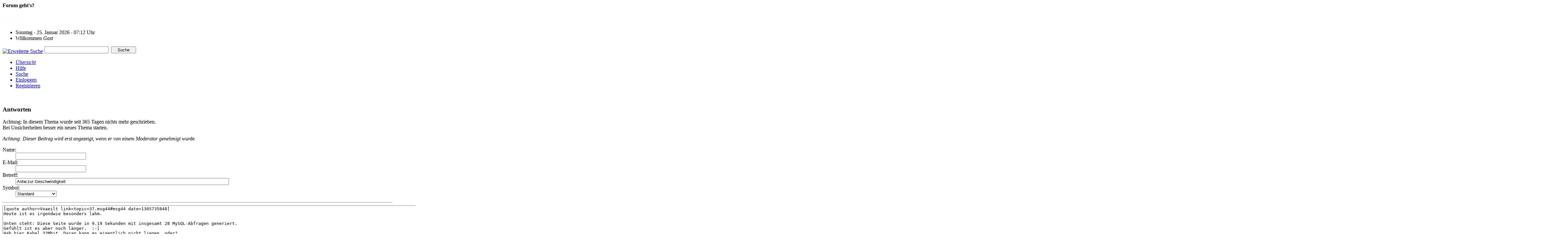

--- FILE ---
content_type: text/html; charset=UTF-8
request_url: https://dag-clan.de/index.php?sid=197db399c67aab847098cd2c05be8b34&action=post;quote=44;topic=37.0;last_msg=46
body_size: 16338
content:
<!DOCTYPE html PUBLIC "-//W3C//DTD XHTML 1.0 Transitional//EN" "http://www.w3.org/TR/xhtml1/DTD/xhtml1-transitional.dtd">
<html xmlns="http://www.w3.org/1999/xhtml"><head>
	<link rel="stylesheet" type="text/css" href="https://dag-clan.de/themes/core/css/index.css?fin20" />
	<link rel="stylesheet" type="text/css" href="https://dag-clan.de/themes/core/css/webkit.css" />
	<script type="text/javascript" src="https://dag-clan.de/themes/default/scripts/script.js?fin20"></script>
	<script type="text/javascript" src="https://dag-clan.de/themes/core/scripts/theme.js?fin20"></script>
	<script type="text/javascript"><!-- // --><![CDATA[
		var smf_theme_url = "https://dag-clan.de/themes/core";
		var smf_default_theme_url = "https://dag-clan.de/themes/default";
		var smf_images_url = "https://dag-clan.de/themes/core/images";
		var smf_scripturl = "https://dag-clan.de/index.php?sid=197db399c67aab847098cd2c05be8b34&amp;";
		var smf_iso_case_folding = true;
		var smf_charset = "UTF-8";
		var ajax_notification_text = "Lade...";
		var ajax_notification_cancel_text = "Abbrechen";
	// ]]></script>
	<meta http-equiv="Content-Type" content="text/html; charset=UTF-8" />
	<meta name="description" content="Antworten" />
	<title>Antworten</title>
	<meta name="robots" content="noindex" />
	<link rel="help" href="https://dag-clan.de/index.php?sid=197db399c67aab847098cd2c05be8b34&amp;action=help" />
	<link rel="search" href="https://dag-clan.de/index.php?sid=197db399c67aab847098cd2c05be8b34&amp;action=search" />
	<link rel="contents" href="https://dag-clan.de/index.php?sid=197db399c67aab847098cd2c05be8b34&amp;" />
	<link rel="alternate" type="application/rss+xml" title="Die Alte Garde - RSS" href="https://dag-clan.de/index.php?sid=197db399c67aab847098cd2c05be8b34&amp;type=rss;action=.xml" />
	<link rel="prev" href="https://dag-clan.de/index.php?sid=197db399c67aab847098cd2c05be8b34&amp;topic=37.0;prev_next=prev" />
	<link rel="next" href="https://dag-clan.de/index.php?sid=197db399c67aab847098cd2c05be8b34&amp;topic=37.0;prev_next=next" />
	<link rel="index" href="https://dag-clan.de/index.php?sid=197db399c67aab847098cd2c05be8b34&amp;board=2.0" />
	<script type="text/javascript">
		function smfAutoTask()
		{
			var tempImage = new Image();
			tempImage.src = "https://dag-clan.de/index.php?sid=197db399c67aab847098cd2c05be8b34&amp;scheduled=task;ts=1769299200";
		}
		window.setTimeout("smfAutoTask();", 1);
	</script>
	<link rel="stylesheet" type="text/css" href="https://dag-clan.de/themes/default/css/BBCode-YouTube2.css" />
	<script type="text/javascript">
		window.fbAsyncInit = function() {
			FB.init();
		};

		(function(d, s, id){
			var js, fjs = d.getElementsByTagName(s)[0];
			if (d.getElementById(id)) {return;}
			js = d.createElement(s); js.id = id;
			js.src = "https://connect.facebook.net/de_DE/sdk.js#xfbml=1&amp;version=v2.3";
			fjs.parentNode.insertBefore(js, fjs);
		}(document, "script", "facebook-jssdk"));
	</script>
	<link rel="stylesheet" type="text/css" id="editor_css" href="https://dag-clan.de/themes/default/css/editor.css" />
		<script type="text/javascript"><!-- // --><![CDATA[
			var smf_smileys_url = 'https://dag-clan.de/smileys/default';
			var oEditorStrings= {
				wont_work: 'Dein Browser unterstützt das Editieren mit Rich Text nicht.',
				func_disabled: 'Dein Browser unterstützt diese Funktion nicht.',
				prompt_text_email: 'Bitte die E-Mail Adresse eingeben.',
				prompt_text_ftp: 'Bitte die FTP Adresse eingeben.',
				prompt_text_url: 'Bitte die zu verlinkende URL eingeben.',
				prompt_text_img: 'Den Bildort eingeben.'
			}
		// ]]></script>
		<script type="text/javascript" src="https://dag-clan.de/themes/default/scripts/editor.js?fin20"></script>
		<script type="text/javascript" src="https://dag-clan.de/themes/default/scripts/captcha.js"></script>
</head>
<body>
<div id="mainframe" style="width: 95%">
	<div class="tborder">
		<div class="catbg">
			<span class="floatright" style="margin-top:15px;"><b>Forum geht's?</b></span>
			<h1 id="forum_name">
				<a href="https://html4you.com"><img src="https://dag-clan.de/logo/h4y.png" alt="Die Alte Garde" /></a>
			</h1>
		</div>
		<ul id="greeting_section" class="reset titlebg2">
			<li id="time" class="smalltext floatright">
				Sonntag - 25. Januar 2026 - 07:12 Uhr
				<img id="upshrink" src="https://dag-clan.de/themes/core/images/upshrink.gif" alt="*" title="Ein- oder Ausklappen der Kopfzeile" align="bottom" style="display: none;" />
			</li>
			<li id="name">Willkommen <em>Gast</em></li>
		</ul>
		<div id="news_section" class="titlebg2 clearfix">
			<form class="floatright" id="search_form" action="https://dag-clan.de/index.php?sid=197db399c67aab847098cd2c05be8b34&amp;action=search2" method="post" accept-charset="UTF-8">
				<a href="https://dag-clan.de/index.php?sid=197db399c67aab847098cd2c05be8b34&amp;action=search;advanced" title="Erweiterte Suche"><img id="advsearch" src="https://dag-clan.de/themes/core/images/filter.gif" align="middle" alt="Erweiterte Suche" /></a>
				<input type="text" name="search" value="" style="width: 190px;" class="input_text" />&nbsp;
				<input type="submit" name="submit" value="Suche" style="width: 11ex;" class="button_submit" />
				<input type="hidden" name="advanced" value="0" />
				<input type="hidden" name="topic" value="37" />
			</form>
		</div>
	</div>
	<script type="text/javascript"><!-- // --><![CDATA[
		var oMainHeaderToggle = new smc_Toggle({
			bToggleEnabled: true,
			bCurrentlyCollapsed: false,
			aSwappableContainers: [
				'user_section',
				'news_section'
			],
			aSwapImages: [
				{
					sId: 'upshrink',
					srcExpanded: smf_images_url + '/upshrink.gif',
					altExpanded: 'Ein- oder Ausklappen der Kopfzeile',
					srcCollapsed: smf_images_url + '/upshrink2.gif',
					altCollapsed: 'Ein- oder Ausklappen der Kopfzeile'
				}
			],
			oThemeOptions: {
				bUseThemeSettings: false,
				sOptionName: 'collapse_header',
				sSessionVar: 'cc221f4f6',
				sSessionId: 'ebf9f91c6c42e0cd23a9a3011df95543'
			},
			oCookieOptions: {
				bUseCookie: true,
				sCookieName: 'upshrink'
			}
		});
	// ]]></script>
	<div class="main_menu">
		<ul class="reset clearfix">
			<li id="button_home" class="active">
				<a title="Übersicht" href="https://dag-clan.de/index.php?sid=197db399c67aab847098cd2c05be8b34&amp;">
					<span><em>Übersicht</em></span>
				</a>
			</li>
			<li id="button_help">
				<a title="Hilfe" href="https://dag-clan.de/index.php?sid=197db399c67aab847098cd2c05be8b34&amp;action=help">
					<span>Hilfe</span>
				</a>
			</li>
			<li id="button_search">
				<a title="Suche" href="https://dag-clan.de/index.php?sid=197db399c67aab847098cd2c05be8b34&amp;action=search">
					<span>Suche</span>
				</a>
			</li>
			<li id="button_login">
				<a title="Einloggen" href="https://dag-clan.de/index.php?sid=197db399c67aab847098cd2c05be8b34&amp;action=login">
					<span>Einloggen</span>
				</a>
			</li>
			<li id="button_register" class="last">
				<a title="Registrieren" href="https://dag-clan.de/index.php?sid=197db399c67aab847098cd2c05be8b34&amp;action=register">
					<span>Registrieren</span>
				</a>
			</li>
		</ul>
	</div>
	<div id="bodyarea">
		<script type="text/javascript"><!-- // --><![CDATA[
			var icon_urls = {
				'xx': 'https://dag-clan.de/themes/core/images/post/xx.gif',
				'thumbup': 'https://dag-clan.de/themes/core/images/post/thumbup.gif',
				'thumbdown': 'https://dag-clan.de/themes/core/images/post/thumbdown.gif',
				'exclamation': 'https://dag-clan.de/themes/core/images/post/exclamation.gif',
				'question': 'https://dag-clan.de/themes/core/images/post/question.gif',
				'lamp': 'https://dag-clan.de/themes/core/images/post/lamp.gif',
				'smiley': 'https://dag-clan.de/themes/core/images/post/smiley.gif',
				'angry': 'https://dag-clan.de/themes/core/images/post/angry.gif',
				'cheesy': 'https://dag-clan.de/themes/core/images/post/cheesy.gif',
				'grin': 'https://dag-clan.de/themes/core/images/post/grin.gif',
				'sad': 'https://dag-clan.de/themes/core/images/post/sad.gif',
				'wink': 'https://dag-clan.de/themes/core/images/post/wink.gif'
			};
			function showimage()
			{
				document.images.icons.src = icon_urls[document.forms.postmodify.icon.options[document.forms.postmodify.icon.selectedIndex].value];
			}
		// ]]></script>
		<form action="https://dag-clan.de/index.php?sid=197db399c67aab847098cd2c05be8b34&amp;action=post2;start=0;board=2" method="post" accept-charset="UTF-8" name="postmodify" id="postmodify" class="flow_hidden" onsubmit="alert('Erinnerung: Dieser Beitrag wird nicht angezeigt, bevor er nicht durch einen Moderator genehmigt wurde.');submitonce(this);smc_saveEntities('postmodify', ['subject', 'message', 'guestname', 'evtitle', 'question'], 'options');" enctype="multipart/form-data">
			<div id="preview_section" style="display: none;">
				<div class="cat_bar">
					<h3 class="catbg">
						<span id="preview_subject"></span>
					</h3>
				</div>
				<div class="windowbg">
					<span class="topslice"><span></span></span>
					<div class="content">
						<div class="post" id="preview_body">
							<br />
						</div>
					</div>
					<span class="botslice"><span></span></span>
				</div>
			</div><br />
			<div class="cat_bar">
				<h3 class="catbg">Antworten</h3>
			</div>
			<div>
				<span class="upperframe"><span></span></span>
				<div class="roundframe">
					<input type="hidden" name="topic" value="37" />
					<div class="errorbox" id="errors">
						<dl>
							<dt>
								<strong style="display: none;" id="error_serious">Fehler beim Schreiben des Beitrages.</strong>
							</dt>
							<dt class="error" id="error_list">
								Achtung: In diesem Thema wurde seit 365 Tagen nichts mehr geschrieben.<br />Bei Unsicherheiten besser ein neues Thema starten.
							</dt>
						</dl>
					</div>
					<p class="information">
						<em>Achtung: Dieser Beitrag wird erst angezeigt, wenn er von einem Moderator genehmigt wurde.</em>
						<input type="hidden" name="not_approved" value="1" />
					</p>
					<p class="information" style="display: none" id="lock_warning">
						Warnung: Thema ist momentan geschlossen!<br />Nur Administratoren und Moderatoren können antworten.
					</p>
					<dl id="post_header">
						<dt>
							<span id="caption_guestname">Name:</span>
						</dt>
						<dd>
							<input type="text" name="guestname" size="25" value="" tabindex="1" class="input_text" />
						</dd>
						<dt>
							<span id="caption_email">E-Mail:</span>
						</dt>
						<dd>
							<input type="text" name="email" size="25" value="" tabindex="2" class="input_text" />
						</dd>
						<dt>
							<span id="caption_subject">Betreff:</span>
						</dt>
						<dd>
							<input type="text" name="subject" value="Antw:zur Geschwindigkeit" tabindex="3" size="80" maxlength="80" class="input_text" />
						</dd>
						<dt class="clear_left">
							Symbol:
						</dt>
						<dd>
							<select name="icon" id="icon" onchange="showimage()">
								<option value="xx" selected="selected">Standard</option>
								<option value="thumbup">Thumb Up</option>
								<option value="thumbdown">Thumb Down</option>
								<option value="exclamation">Exclamation point</option>
								<option value="question">Question mark</option>
								<option value="lamp">Lamp</option>
								<option value="smiley">Smiley</option>
								<option value="angry">Angry</option>
								<option value="cheesy">Cheesy</option>
								<option value="grin">Grin</option>
								<option value="sad">Sad</option>
								<option value="wink">Wink</option>
							</select>
							<img src="https://dag-clan.de/themes/core/images/post/xx.gif" name="icons" hspace="15" alt="" />
						</dd>
					</dl><hr class="clear" />
					<div id="bbcBox_message"></div>
					<div id="smileyBox_message"></div>
					
		<div>
			<div style="width: 98.8%;">
				<div>
					<textarea class="editor" name="message" id="message" rows="12" cols="600" onselect="storeCaret(this);" onclick="storeCaret(this);" onkeyup="storeCaret(this);" onchange="storeCaret(this);" tabindex="4" style="height: 175px; ">[quote author=Voaeilt link=topic=37.msg44#msg44 date=1305735848]
Heute ist es irgendwie besonders lahm.

Unten steht: Diese Seite wurde in 9.19 Sekunden mit insgesamt 28 MySQL-Abfragen generiert. 
Gefühlt ist es aber noch länger.  :-[
Hab hier Kabel 32Mbit. Daran kann es eigentlich nicht liegen, oder?

Ist nicht so wild letztendlich. Man klickt hier ja nicht wie wild rum, immer neue Seiten und so.
Zum Thread aufrufen und posten gehts.

greetz
[/quote]</textarea>
				</div>
				<div id="message_resizer" class="richedit_resize"></div>
			</div>
		</div>
		<input type="hidden" name="message_mode" id="message_mode" value="0" />
		<script type="text/javascript"><!-- // --><![CDATA[
				var oSmileyBox_message = new smc_SmileyBox({
					sUniqueId: 'smileyBox_message',
					sContainerDiv: 'smileyBox_message',
					sClickHandler: 'oEditorHandle_message.insertSmiley',
					oSmileyLocations: {
						postform: [
							[
								{
									sCode: ':ANCHOR:',
									sSrc: 'https://dag-clan.de/smileys/default/ANCHOR.GIF',
									sDescription: 'ANCHOR'
								},
								{
									sCode: ':SOLAR:',
									sSrc: 'https://dag-clan.de/smileys/default/SOLAR.GIF',
									sDescription: 'SOLAR'
								},
								{
									sCode: ':BOESGRINS:',
									sSrc: 'https://dag-clan.de/smileys/default/BOESGRINS.GIF',
									sDescription: 'BOESGRINS'
								},
								{
									sCode: ':ZUNGE:',
									sSrc: 'https://dag-clan.de/smileys/default/ZUNGE.GIF',
									sDescription: 'ZUNGE'
								},
								{
									sCode: ':GRIMM:',
									sSrc: 'https://dag-clan.de/smileys/default/GRIMM.GIF',
									sDescription: 'GRIMM'
								},
								{
									sCode: ':AETSCH:',
									sSrc: 'https://dag-clan.de/smileys/default/AETSCH.GIF',
									sDescription: 'AETSCH'
								},
								{
									sCode: ':FRUSTY:',
									sSrc: 'https://dag-clan.de/smileys/default/FRUSTY.GIF',
									sDescription: 'FRUSTY'
								},
								{
									sCode: ':BLINK:',
									sSrc: 'https://dag-clan.de/smileys/default/BLINK.GIF',
									sDescription: 'BLINK'
								},
								{
									sCode: ':BRILLE:',
									sSrc: 'https://dag-clan.de/smileys/default/BRILLE.GIF',
									sDescription: 'BRILLE'
								},
								{
									sCode: ':DEATH:',
									sSrc: 'https://dag-clan.de/smileys/default/DEATH.GIF',
									sDescription: 'DEATH'
								},
								{
									sCode: ':CIGARETTE:',
									sSrc: 'https://dag-clan.de/smileys/default/CIGARETTE.GIF',
									sDescription: 'CIGARETTE'
								},
								{
									sCode: ':CRY:',
									sSrc: 'https://dag-clan.de/smileys/default/CRY.GIF',
									sDescription: 'CRY'
								},
								{
									sCode: ':CYCLONE:',
									sSrc: 'https://dag-clan.de/smileys/default/CYCLONE.GIF',
									sDescription: 'CYCLONE'
								},
								{
									sCode: ':GRAZY:',
									sSrc: 'https://dag-clan.de/smileys/default/GRAZY.GIF',
									sDescription: 'GRAZY'
								},
								{
									sCode: ':GRRR:',
									sSrc: 'https://dag-clan.de/smileys/default/GRRR.GIF',
									sDescription: 'GRRR'
								},
								{
									sCode: ':LEASED:',
									sSrc: 'https://dag-clan.de/smileys/default/LEASED.GIF',
									sDescription: 'LEASED'
								},
								{
									sCode: ':MAD:',
									sSrc: 'https://dag-clan.de/smileys/default/MAD.GIF',
									sDescription: 'MAD'
								},
								{
									sCode: ':NAUGHTY:',
									sSrc: 'https://dag-clan.de/smileys/default/NAUGHTY.GIF',
									sDescription: 'NAUGHTY'
								},
								{
									sCode: ':NEAA:',
									sSrc: 'https://dag-clan.de/smileys/default/NEAA.GIF',
									sDescription: 'NEAA'
								},
								{
									sCode: ':NORM:',
									sSrc: 'https://dag-clan.de/smileys/default/NORM.GIF',
									sDescription: 'NORM'
								},
								{
									sCode: ':OK:',
									sSrc: 'https://dag-clan.de/smileys/default/OK.GIF',
									sDescription: 'OK'
								},
								{
									sCode: ':AMEN:',
									sSrc: 'https://dag-clan.de/smileys/default/AMEN.GIF',
									sDescription: 'AMEN'
								},
								{
									sCode: ':TRAUER:',
									sSrc: 'https://dag-clan.de/smileys/default/TRAUER.GIF',
									sDescription: 'TRAUER'
								},
								{
									sCode: ':UUPS:',
									sSrc: 'https://dag-clan.de/smileys/default/UUPS.GIF',
									sDescription: 'UUPS'
								},
								{
									sCode: ':QUESTION:',
									sSrc: 'https://dag-clan.de/smileys/default/QUESTION.GIF',
									sDescription: 'QUESTION'
								},
								{
									sCode: ':HIGH:',
									sSrc: 'https://dag-clan.de/smileys/default/HIGH.GIF',
									sDescription: 'HIGH'
								},
								{
									sCode: ':HOMEPAGE:',
									sSrc: 'https://dag-clan.de/smileys/default/HOMEPAGE.GIF',
									sDescription: 'HOMEPAGE'
								},
								{
									sCode: ':ATTENTION:',
									sSrc: 'https://dag-clan.de/smileys/default/ATTENTION.GIF',
									sDescription: 'ATTENTION'
								},
								{
									sCode: ':AUDIO:',
									sSrc: 'https://dag-clan.de/smileys/default/AUDIO.GIF',
									sDescription: 'AUDIO'
								}
							]
						],
						popup: [
							[
								{
									sCode: ':A-AMT:',
									sSrc: 'https://dag-clan.de/smileys/default/A-AMT.GIF',
									sDescription: 'A-AMT'
								},
								{
									sCode: ':ABOUT:',
									sSrc: 'https://dag-clan.de/smileys/default/ABOUT.GIF',
									sDescription: 'ABOUT'
								},
								{
									sCode: ':ADB:',
									sSrc: 'https://dag-clan.de/smileys/default/ADB.PNG',
									sDescription: 'ADB'
								},
								{
									sCode: ':ADD:',
									sSrc: 'https://dag-clan.de/smileys/default/ADD.PNG',
									sDescription: 'ADD'
								},
								{
									sCode: ':ALARM:',
									sSrc: 'https://dag-clan.de/smileys/default/ALARM.GIF',
									sDescription: 'ALARM'
								},
								{
									sCode: ':ALFA:',
									sSrc: 'https://dag-clan.de/smileys/default/ALFA.GIF',
									sDescription: 'ALFA'
								},
								{
									sCode: ':ALIEN:',
									sSrc: 'https://dag-clan.de/smileys/default/ALIEN.GIF',
									sDescription: 'ALIEN'
								},
								{
									sCode: ':ANGRY:',
									sSrc: 'https://dag-clan.de/smileys/default/ANGRY.GIF',
									sDescription: 'ANGRY'
								},
								{
									sCode: ':ANT:',
									sSrc: 'https://dag-clan.de/smileys/default/ANT.GIF',
									sDescription: 'ANT'
								},
								{
									sCode: ':AOL:',
									sSrc: 'https://dag-clan.de/smileys/default/AOL.GIF',
									sDescription: 'AOL'
								},
								{
									sCode: ':ARROW:',
									sSrc: 'https://dag-clan.de/smileys/default/ARROW.GIF',
									sDescription: 'ARROW'
								},
								{
									sCode: ':ASC:',
									sSrc: 'https://dag-clan.de/smileys/default/ASC.GIF',
									sDescription: 'ASC'
								},
								{
									sCode: ':ATOM:',
									sSrc: 'https://dag-clan.de/smileys/default/ATOM.GIF',
									sDescription: 'ATOM'
								},
								{
									sCode: ':ATTACH:',
									sSrc: 'https://dag-clan.de/smileys/default/ATTACH.GIF',
									sDescription: 'ATTACH'
								},
								{
									sCode: ':BACK:',
									sSrc: 'https://dag-clan.de/smileys/default/BACK.GIF',
									sDescription: 'BACK'
								},
								{
									sCode: ':BADBLUE:',
									sSrc: 'https://dag-clan.de/smileys/default/BADBLUE.GIF',
									sDescription: 'BADBLUE'
								},
								{
									sCode: ':B-DAY:',
									sSrc: 'https://dag-clan.de/smileys/default/B-DAY.GIF',
									sDescription: 'B-DAY'
								},
								{
									sCode: ':BEAMER:',
									sSrc: 'https://dag-clan.de/smileys/default/BEAMER.GIF',
									sDescription: 'BEAMER'
								},
								{
									sCode: ':BGCOLOR:',
									sSrc: 'https://dag-clan.de/smileys/default/BGCOLOR.GIF',
									sDescription: 'BGCOLOR'
								},
								{
									sCode: ':BIGGRIN:',
									sSrc: 'https://dag-clan.de/smileys/default/BIGGRIN.GIF',
									sDescription: 'BIGGRIN'
								},
								{
									sCode: ':BIGTHUMB:',
									sSrc: 'https://dag-clan.de/smileys/default/BIGTHUMB.GIF',
									sDescription: 'BIGTHUMB'
								},
								{
									sCode: ':BLACK:',
									sSrc: 'https://dag-clan.de/smileys/default/BLACK.GIF',
									sDescription: 'BLACK'
								},
								{
									sCode: ':BLOCK:',
									sSrc: 'https://dag-clan.de/smileys/default/BLOCK.GIF',
									sDescription: 'BLOCK'
								},
								{
									sCode: ':BLUESTAR:',
									sSrc: 'https://dag-clan.de/smileys/default/BLUESTAR.GIF',
									sDescription: 'BLUESTAR'
								},
								{
									sCode: ':BLUEVIL:',
									sSrc: 'https://dag-clan.de/smileys/default/BLUEVIL.GIF',
									sDescription: 'BLUEVIL'
								},
								{
									sCode: ':BMP:',
									sSrc: 'https://dag-clan.de/smileys/default/BMP.GIF',
									sDescription: 'BMP'
								},
								{
									sCode: ':BOARD:',
									sSrc: 'https://dag-clan.de/smileys/default/BOARD.GIF',
									sDescription: 'BOARD'
								},
								{
									sCode: ':BOING:',
									sSrc: 'https://dag-clan.de/smileys/default/BOING.GIF',
									sDescription: 'BOING'
								},
								{
									sCode: ':BOOK:',
									sSrc: 'https://dag-clan.de/smileys/default/BOOK.GIF',
									sDescription: 'BOOK'
								},
								{
									sCode: ':BOOK-N:',
									sSrc: 'https://dag-clan.de/smileys/default/BOOK-N.GIF',
									sDescription: 'BOOK-N'
								},
								{
									sCode: ':BOOK-O:',
									sSrc: 'https://dag-clan.de/smileys/default/BOOK-O.GIF',
									sDescription: 'BOOK-O'
								},
								{
									sCode: ':BOOK-R:',
									sSrc: 'https://dag-clan.de/smileys/default/BOOK-R.GIF',
									sDescription: 'BOOK-R'
								},
								{
									sCode: ':BOTTOM:',
									sSrc: 'https://dag-clan.de/smileys/default/BOTTOM.GIF',
									sDescription: 'BOTTOM'
								},
								{
									sCode: ':BREAK:',
									sSrc: 'https://dag-clan.de/smileys/default/BREAK.GIF',
									sDescription: 'BREAK'
								},
								{
									sCode: ':BURN:',
									sSrc: 'https://dag-clan.de/smileys/default/BURN.GIF',
									sDescription: 'BURN'
								},
								{
									sCode: ':CALENDAR:',
									sSrc: 'https://dag-clan.de/smileys/default/CALENDAR.GIF',
									sDescription: 'CALENDAR'
								},
								{
									sCode: ':CELL:',
									sSrc: 'https://dag-clan.de/smileys/default/CELL.GIF',
									sDescription: 'CELL'
								},
								{
									sCode: ':CELL-P:',
									sSrc: 'https://dag-clan.de/smileys/default/CELL-P.GIF',
									sDescription: 'CELL-P'
								},
								{
									sCode: ':CHECK:',
									sSrc: 'https://dag-clan.de/smileys/default/CHECK.GIF',
									sDescription: 'CHECK'
								},
								{
									sCode: ':CHILLI:',
									sSrc: 'https://dag-clan.de/smileys/default/CHILLI.GIF',
									sDescription: 'CHILLI'
								},
								{
									sCode: ':C-LAMP:',
									sSrc: 'https://dag-clan.de/smileys/default/C-LAMP.GIF',
									sDescription: 'C-LAMP'
								},
								{
									sCode: ':CLAP:',
									sSrc: 'https://dag-clan.de/smileys/default/CLAP.GIF',
									sDescription: 'CLAP'
								},
								{
									sCode: ':CLOSE:',
									sSrc: 'https://dag-clan.de/smileys/default/CLOSE.GIF',
									sDescription: 'CLOSE'
								},
								{
									sCode: ':COLOR:',
									sSrc: 'https://dag-clan.de/smileys/default/COLOR.GIF',
									sDescription: 'COLOR'
								},
								{
									sCode: ':COLORS:',
									sSrc: 'https://dag-clan.de/smileys/default/COLORS.GIF',
									sDescription: 'COLORS'
								},
								{
									sCode: ':COMPOSE:',
									sSrc: 'https://dag-clan.de/smileys/default/COMPOSE.GIF',
									sDescription: 'COMPOSE'
								},
								{
									sCode: ':CONFIG:',
									sSrc: 'https://dag-clan.de/smileys/default/CONFIG.GIF',
									sDescription: 'CONFIG'
								},
								{
									sCode: ':CONFUS:',
									sSrc: 'https://dag-clan.de/smileys/default/CONFUS.GIF',
									sDescription: 'CONFUS'
								},
								{
									sCode: ':CONFUSED:',
									sSrc: 'https://dag-clan.de/smileys/default/CONFUSED.GIF',
									sDescription: 'CONFUSED'
								},
								{
									sCode: ':COOL:',
									sSrc: 'https://dag-clan.de/smileys/default/COOL.GIF',
									sDescription: 'COOL'
								},
								{
									sCode: ':CSS:',
									sSrc: 'https://dag-clan.de/smileys/default/CSS.PNG',
									sDescription: 'CSS'
								},
								{
									sCode: ':CUBE:',
									sSrc: 'https://dag-clan.de/smileys/default/CUBE.GIF',
									sDescription: 'CUBE'
								},
								{
									sCode: ':CUSTOM:',
									sSrc: 'https://dag-clan.de/smileys/default/CUSTOM.GIF',
									sDescription: 'CUSTOM'
								},
								{
									sCode: ':CUT:',
									sSrc: 'https://dag-clan.de/smileys/default/CUT.GIF',
									sDescription: 'CUT'
								},
								{
									sCode: ':DARK:',
									sSrc: 'https://dag-clan.de/smileys/default/DARK.GIF',
									sDescription: 'DARK'
								},
								{
									sCode: ':DAUMEN:',
									sSrc: 'https://dag-clan.de/smileys/default/DAUMEN.GIF',
									sDescription: 'DAUMEN'
								},
								{
									sCode: ':DAY:',
									sSrc: 'https://dag-clan.de/smileys/default/DAY.GIF',
									sDescription: 'DAY'
								},
								{
									sCode: ':DC:',
									sSrc: 'https://dag-clan.de/smileys/default/DC.GIF',
									sDescription: 'DC'
								},
								{
									sCode: ':DELETE:',
									sSrc: 'https://dag-clan.de/smileys/default/DELETE.GIF',
									sDescription: 'DELETE'
								},
								{
									sCode: ':DESC:',
									sSrc: 'https://dag-clan.de/smileys/default/DESC.GIF',
									sDescription: 'DESC'
								},
								{
									sCode: ':DIR-R:',
									sSrc: 'https://dag-clan.de/smileys/default/DIR-R.GIF',
									sDescription: 'DIR-R'
								},
								{
									sCode: ':DIR-U:',
									sSrc: 'https://dag-clan.de/smileys/default/DIR-U.GIF',
									sDescription: 'DIR-U'
								},
								{
									sCode: ':DISK:',
									sSrc: 'https://dag-clan.de/smileys/default/DISK.GIF',
									sDescription: 'DISK'
								},
								{
									sCode: ':DOC:',
									sSrc: 'https://dag-clan.de/smileys/default/DOC.GIF',
									sDescription: 'DOC'
								},
								{
									sCode: ':DOC-N:',
									sSrc: 'https://dag-clan.de/smileys/default/DOC-N.GIF',
									sDescription: 'DOC-N'
								},
								{
									sCode: ':DOWN:',
									sSrc: 'https://dag-clan.de/smileys/default/DOWN.GIF',
									sDescription: 'DOWN'
								},
								{
									sCode: ':DRUCK:',
									sSrc: 'https://dag-clan.de/smileys/default/DRUCK.GIF',
									sDescription: 'DRUCK'
								},
								{
									sCode: ':EATME:',
									sSrc: 'https://dag-clan.de/smileys/default/EATME.GIF',
									sDescription: 'EATME'
								},
								{
									sCode: ':EDIT:',
									sSrc: 'https://dag-clan.de/smileys/default/EDIT.GIF',
									sDescription: 'EDIT'
								},
								{
									sCode: ':EDITOR:',
									sSrc: 'https://dag-clan.de/smileys/default/EDITOR.GIF',
									sDescription: 'EDITOR'
								},
								{
									sCode: ':EEK:',
									sSrc: 'https://dag-clan.de/smileys/default/EEK.GIF',
									sDescription: 'EEK'
								},
								{
									sCode: ':EMAIL:',
									sSrc: 'https://dag-clan.de/smileys/default/EMAIL.GIF',
									sDescription: 'EMAIL'
								},
								{
									sCode: ':EVIL:',
									sSrc: 'https://dag-clan.de/smileys/default/EVIL.GIF',
									sDescription: 'EVIL'
								},
								{
									sCode: ':EVILIMU:',
									sSrc: 'https://dag-clan.de/smileys/default/EVILIMU.GIF',
									sDescription: 'EVILIMU'
								},
								{
									sCode: ':EXIST:',
									sSrc: 'https://dag-clan.de/smileys/default/EXIST.GIF',
									sDescription: 'EXIST'
								},
								{
									sCode: ':EYE:',
									sSrc: 'https://dag-clan.de/smileys/default/EYE.GIF',
									sDescription: 'EYE'
								},
								{
									sCode: ':F1:',
									sSrc: 'https://dag-clan.de/smileys/default/F1.GIF',
									sDescription: 'F1'
								},
								{
									sCode: ':FEMALE:',
									sSrc: 'https://dag-clan.de/smileys/default/FEMALE.GIF',
									sDescription: 'FEMALE'
								},
								{
									sCode: ':FILE:',
									sSrc: 'https://dag-clan.de/smileys/default/FILE.GIF',
									sDescription: 'FILE'
								},
								{
									sCode: ':FILES:',
									sSrc: 'https://dag-clan.de/smileys/default/FILES.GIF',
									sDescription: 'FILES'
								},
								{
									sCode: ':FILTER:',
									sSrc: 'https://dag-clan.de/smileys/default/FILTER.GIF',
									sDescription: 'FILTER'
								},
								{
									sCode: ':FILTERS:',
									sSrc: 'https://dag-clan.de/smileys/default/FILTER.PNG',
									sDescription: 'FILTERS'
								},
								{
									sCode: ':FIND:',
									sSrc: 'https://dag-clan.de/smileys/default/FIND.GIF',
									sDescription: 'FIND'
								},
								{
									sCode: ':FIREFOX:',
									sSrc: 'https://dag-clan.de/smileys/default/FIREFOX.GIF',
									sDescription: 'FIREFOX'
								},
								{
									sCode: ':FISH:',
									sSrc: 'https://dag-clan.de/smileys/default/FISH.GIF',
									sDescription: 'FISH'
								},
								{
									sCode: ':FLASH:',
									sSrc: 'https://dag-clan.de/smileys/default/FLASH.GIF',
									sDescription: 'FLASH'
								},
								{
									sCode: ':FOLDER:',
									sSrc: 'https://dag-clan.de/smileys/default/FOLDER.GIF',
									sDescription: 'FOLDER'
								},
								{
									sCode: ':FOLDER-O:',
									sSrc: 'https://dag-clan.de/smileys/default/FOLDER-O.GIF',
									sDescription: 'FOLDER-O'
								},
								{
									sCode: ':FOLDER-S:',
									sSrc: 'https://dag-clan.de/smileys/default/FOLDER-S.GIF',
									sDescription: 'FOLDER-S'
								},
								{
									sCode: ':FOLDERUP:',
									sSrc: 'https://dag-clan.de/smileys/default/FOLDERUP.GIF',
									sDescription: 'FOLDERUP'
								},
								{
									sCode: ':FORM:',
									sSrc: 'https://dag-clan.de/smileys/default/FORM.GIF',
									sDescription: 'FORM'
								},
								{
									sCode: ':FORWARD:',
									sSrc: 'https://dag-clan.de/smileys/default/FORWARD.GIF',
									sDescription: 'FORWARD'
								},
								{
									sCode: ':FROWN:',
									sSrc: 'https://dag-clan.de/smileys/default/FROWN.GIF',
									sDescription: 'FROWN'
								},
								{
									sCode: ':GAEHN:',
									sSrc: 'https://dag-clan.de/smileys/default/GAEHN.GIF',
									sDescription: 'GAEHN'
								},
								{
									sCode: ':G-DOT:',
									sSrc: 'https://dag-clan.de/smileys/default/G-DOT.GIF',
									sDescription: 'G-DOT'
								},
								{
									sCode: ':GHOST:',
									sSrc: 'https://dag-clan.de/smileys/default/GHOST.GIF',
									sDescription: 'GHOST'
								},
								{
									sCode: ':GIF:',
									sSrc: 'https://dag-clan.de/smileys/default/GIF.PNG',
									sDescription: 'GIF'
								},
								{
									sCode: ':GIGABOT:',
									sSrc: 'https://dag-clan.de/smileys/default/GIGABOT.GIF',
									sDescription: 'GIGABOT'
								},
								{
									sCode: ':GOBACK:',
									sSrc: 'https://dag-clan.de/smileys/default/GOBACK.GIF',
									sDescription: 'GOBACK'
								},
								{
									sCode: ':GOTO:',
									sSrc: 'https://dag-clan.de/smileys/default/GOTO.GIF',
									sDescription: 'GOTO'
								},
								{
									sCode: ':GREEN:',
									sSrc: 'https://dag-clan.de/smileys/default/GREEN.GIF',
									sDescription: 'GREEN'
								},
								{
									sCode: ':GRINS:',
									sSrc: 'https://dag-clan.de/smileys/default/GRINS.GIF',
									sDescription: 'GRINS'
								},
								{
									sCode: ':G-TEXT:',
									sSrc: 'https://dag-clan.de/smileys/default/G-TEXT.GIF',
									sDescription: 'G-TEXT'
								},
								{
									sCode: ':HAPPY:',
									sSrc: 'https://dag-clan.de/smileys/default/HAPPY.GIF',
									sDescription: 'HAPPY'
								},
								{
									sCode: ':HB:',
									sSrc: 'https://dag-clan.de/smileys/default/HB.GIF',
									sDescription: 'HB'
								},
								{
									sCode: ':HEART:',
									sSrc: 'https://dag-clan.de/smileys/default/HEART.GIF',
									sDescription: 'HEART'
								},
								{
									sCode: ':HEH:',
									sSrc: 'https://dag-clan.de/smileys/default/HEH.GIF',
									sDescription: 'HEH'
								},
								{
									sCode: ':HILFE:',
									sSrc: 'https://dag-clan.de/smileys/default/HELP.GIF',
									sDescription: 'HILFE'
								},
								{
									sCode: ':HOLY:',
									sSrc: 'https://dag-clan.de/smileys/default/HOLY.GIF',
									sDescription: 'HOLY'
								},
								{
									sCode: ':HS:',
									sSrc: 'https://dag-clan.de/smileys/default/HS.GIF',
									sDescription: 'HS'
								},
								{
									sCode: ':HTM:',
									sSrc: 'https://dag-clan.de/smileys/default/HTM.GIF',
									sDescription: 'HTM'
								},
								{
									sCode: ':HTML:',
									sSrc: 'https://dag-clan.de/smileys/default/HTML.PNG',
									sDescription: 'HTML'
								},
								{
									sCode: ':HUNGRY:',
									sSrc: 'https://dag-clan.de/smileys/default/HUNGRY.GIF',
									sDescription: 'HUNGRY'
								},
								{
									sCode: ':ICQ:',
									sSrc: 'https://dag-clan.de/smileys/default/ICQ.GIF',
									sDescription: 'ICQ'
								},
								{
									sCode: ':IE:',
									sSrc: 'https://dag-clan.de/smileys/default/IE.GIF',
									sDescription: 'IE'
								},
								{
									sCode: ':IMG:',
									sSrc: 'https://dag-clan.de/smileys/default/IMG.GIF',
									sDescription: 'IMG'
								},
								{
									sCode: ':IMG:',
									sSrc: 'https://dag-clan.de/smileys/default/IMG.PNG',
									sDescription: 'IMG'
								},
								{
									sCode: ':INVERT:',
									sSrc: 'https://dag-clan.de/smileys/default/INVERT.GIF',
									sDescription: 'INVERT'
								},
								{
									sCode: ':JABBER:',
									sSrc: 'https://dag-clan.de/smileys/default/JABBER.GIF',
									sDescription: 'JABBER'
								},
								{
									sCode: ':JESTERA:',
									sSrc: 'https://dag-clan.de/smileys/default/JESTERA.GIF',
									sDescription: 'JESTERA'
								},
								{
									sCode: ':JPG:',
									sSrc: 'https://dag-clan.de/smileys/default/JPG.PNG',
									sDescription: 'JPG'
								},
								{
									sCode: ':JS:',
									sSrc: 'https://dag-clan.de/smileys/default/JS.PNG',
									sDescription: 'JS'
								},
								{
									sCode: ':KONQUEROR:',
									sSrc: 'https://dag-clan.de/smileys/default/KONQUEROR.GIF',
									sDescription: 'KONQUEROR'
								},
								{
									sCode: ':KOTZ:',
									sSrc: 'https://dag-clan.de/smileys/default/KOTZ.GIF',
									sDescription: 'KOTZ'
								},
								{
									sCode: ':LAMP:',
									sSrc: 'https://dag-clan.de/smileys/default/LAMP.GIF',
									sDescription: 'LAMP'
								},
								{
									sCode: ':LICKOUT:',
									sSrc: 'https://dag-clan.de/smileys/default/LICKOUT.GIF',
									sDescription: 'LICKOUT'
								},
								{
									sCode: ':LINK:',
									sSrc: 'https://dag-clan.de/smileys/default/LINK.GIF',
									sDescription: 'LINK'
								},
								{
									sCode: ':LIST:',
									sSrc: 'https://dag-clan.de/smileys/default/LIST.GIF',
									sDescription: 'LIST'
								},
								{
									sCode: ':LITTLE:',
									sSrc: 'https://dag-clan.de/smileys/default/LITTLE.GIF',
									sDescription: 'LITTLE'
								},
								{
									sCode: ':LMAA:',
									sSrc: 'https://dag-clan.de/smileys/default/LMAA.GIF',
									sDescription: 'LMAA'
								},
								{
									sCode: ':LOCK:',
									sSrc: 'https://dag-clan.de/smileys/default/LOCK.GIF',
									sDescription: 'LOCK'
								},
								{
									sCode: ':LOL:',
									sSrc: 'https://dag-clan.de/smileys/default/LOL.GIF',
									sDescription: 'LOL'
								},
								{
									sCode: ':LOL2:',
									sSrc: 'https://dag-clan.de/smileys/default/LOL2.GIF',
									sDescription: 'LOL2'
								},
								{
									sCode: ':LOL3:',
									sSrc: 'https://dag-clan.de/smileys/default/LOL3.GIF',
									sDescription: 'LOL3'
								},
								{
									sCode: ':LOOKAROUND:',
									sSrc: 'https://dag-clan.de/smileys/default/LOOKAROUND.GIF',
									sDescription: 'LOOKAROUND'
								},
								{
									sCode: ':LOVE:',
									sSrc: 'https://dag-clan.de/smileys/default/LOVE.GIF',
									sDescription: 'LOVE'
								},
								{
									sCode: ':M1:',
									sSrc: 'https://dag-clan.de/smileys/default/M1.GIF',
									sDescription: 'M1'
								},
								{
									sCode: ':MAIL:',
									sSrc: 'https://dag-clan.de/smileys/default/MAIL.GIF',
									sDescription: 'MAIL'
								},
								{
									sCode: ':MAIL-B:',
									sSrc: 'https://dag-clan.de/smileys/default/MAIL-B.GIF',
									sDescription: 'MAIL-B'
								},
								{
									sCode: ':MAIL-D:',
									sSrc: 'https://dag-clan.de/smileys/default/MAIL-D.GIF',
									sDescription: 'MAIL-D'
								},
								{
									sCode: ':MAIL-F:',
									sSrc: 'https://dag-clan.de/smileys/default/MAIL-F.GIF',
									sDescription: 'MAIL-F'
								},
								{
									sCode: ':MAIL-N:',
									sSrc: 'https://dag-clan.de/smileys/default/MAIL-N.PNG',
									sDescription: 'MAIL-N'
								},
								{
									sCode: ':MAIL-O:',
									sSrc: 'https://dag-clan.de/smileys/default/MAIL-O.PNG',
									sDescription: 'MAIL-O'
								},
								{
									sCode: ':MAIL-R:',
									sSrc: 'https://dag-clan.de/smileys/default/MAIL-R.GIF',
									sDescription: 'MAIL-R'
								},
								{
									sCode: ':MAIL-RA:',
									sSrc: 'https://dag-clan.de/smileys/default/MAIL-RA.GIF',
									sDescription: 'MAIL-RA'
								},
								{
									sCode: ':MARKED:',
									sSrc: 'https://dag-clan.de/smileys/default/MARKED.GIF',
									sDescription: 'MARKED'
								},
								{
									sCode: ':MAXIMIZE:',
									sSrc: 'https://dag-clan.de/smileys/default/MAXIMIZE.GIF',
									sDescription: 'MAXIMIZE'
								},
								{
									sCode: ':MEMBER:',
									sSrc: 'https://dag-clan.de/smileys/default/MEMBER.GIF',
									sDescription: 'MEMBER'
								},
								{
									sCode: ':MEMBERS:',
									sSrc: 'https://dag-clan.de/smileys/default/MEMBERS.GIF',
									sDescription: 'MEMBERS'
								},
								{
									sCode: ':MESSER:',
									sSrc: 'https://dag-clan.de/smileys/default/MESSER.GIF',
									sDescription: 'MESSER'
								},
								{
									sCode: ':M-FOLDER:',
									sSrc: 'https://dag-clan.de/smileys/default/M-FOLDER.GIF',
									sDescription: 'M-FOLDER'
								},
								{
									sCode: ':MINIMIZE:',
									sSrc: 'https://dag-clan.de/smileys/default/MINIMIZE.GIF',
									sDescription: 'MINIMIZE'
								},
								{
									sCode: ':MMH:',
									sSrc: 'https://dag-clan.de/smileys/default/MMH.GIF',
									sDescription: 'MMH'
								},
								{
									sCode: ':MMPF:',
									sSrc: 'https://dag-clan.de/smileys/default/MMPF.GIF',
									sDescription: 'MMPF'
								},
								{
									sCode: ':MONTH:',
									sSrc: 'https://dag-clan.de/smileys/default/MONTH.GIF',
									sDescription: 'MONTH'
								},
								{
									sCode: ':MOVIES:',
									sSrc: 'https://dag-clan.de/smileys/default/MOVIES.GIF',
									sDescription: 'MOVIES'
								},
								{
									sCode: ':MPEG:',
									sSrc: 'https://dag-clan.de/smileys/default/MPEG.PNG',
									sDescription: 'MPEG'
								},
								{
									sCode: ':MPG:',
									sSrc: 'https://dag-clan.de/smileys/default/MPG.PNG',
									sDescription: 'MPG'
								},
								{
									sCode: ':MSN:',
									sSrc: 'https://dag-clan.de/smileys/default/MSN.GIF',
									sDescription: 'MSN'
								},
								{
									sCode: ':NETSCAPE:',
									sSrc: 'https://dag-clan.de/smileys/default/NETSCAPE.GIF',
									sDescription: 'NETSCAPE'
								},
								{
									sCode: ':NEUMOND:',
									sSrc: 'https://dag-clan.de/smileys/default/NEUMOND.GIF',
									sDescription: 'NEUMOND'
								},
								{
									sCode: ':NEUTRAL:',
									sSrc: 'https://dag-clan.de/smileys/default/NEUTRAL.GIF',
									sDescription: 'NEUTRAL'
								},
								{
									sCode: ':NEXT:',
									sSrc: 'https://dag-clan.de/smileys/default/NEXT.GIF',
									sDescription: 'NEXT'
								},
								{
									sCode: ':NEXT_MO:',
									sSrc: 'https://dag-clan.de/smileys/default/NEXT_MO.GIF',
									sDescription: 'NEXT_MO'
								},
								{
									sCode: ':NO:',
									sSrc: 'https://dag-clan.de/smileys/default/NO.GIF',
									sDescription: 'NO'
								},
								{
									sCode: ':NON-EXIST:',
									sSrc: 'https://dag-clan.de/smileys/default/NON-EXIST.GIF',
									sDescription: 'NON-EXIST'
								},
								{
									sCode: ':NONO:',
									sSrc: 'https://dag-clan.de/smileys/default/NONO.GIF',
									sDescription: 'NONO'
								},
								{
									sCode: ':OFF:',
									sSrc: 'https://dag-clan.de/smileys/default/OFF.GIF',
									sDescription: 'OFF'
								},
								{
									sCode: ':OFFCHAT:',
									sSrc: 'https://dag-clan.de/smileys/default/OFFCHAT.GIF',
									sDescription: 'OFFCHAT'
								},
								{
									sCode: ':OFFLINE:',
									sSrc: 'https://dag-clan.de/smileys/default/OFFLINE.GIF',
									sDescription: 'OFFLINE'
								},
								{
									sCode: ':OMEGA:',
									sSrc: 'https://dag-clan.de/smileys/default/OMEGA.GIF',
									sDescription: 'OMEGA'
								},
								{
									sCode: ':ON:',
									sSrc: 'https://dag-clan.de/smileys/default/ON.GIF',
									sDescription: 'ON'
								},
								{
									sCode: ':ONCHAT:',
									sSrc: 'https://dag-clan.de/smileys/default/ONCHAT.GIF',
									sDescription: 'ONCHAT'
								},
								{
									sCode: ':ONLINE:',
									sSrc: 'https://dag-clan.de/smileys/default/ONLINE.GIF',
									sDescription: 'ONLINE'
								},
								{
									sCode: ':OOH:',
									sSrc: 'https://dag-clan.de/smileys/default/OOH.GIF',
									sDescription: 'OOH'
								},
								{
									sCode: ':OPERA:',
									sSrc: 'https://dag-clan.de/smileys/default/OPERA.GIF',
									sDescription: 'OPERA'
								},
								{
									sCode: ':ORDER:',
									sSrc: 'https://dag-clan.de/smileys/default/ORDER.GIF',
									sDescription: 'ORDER'
								},
								{
									sCode: ':ORDNER:',
									sSrc: 'https://dag-clan.de/smileys/default/ORDNER.GIF',
									sDescription: 'ORDNER'
								},
								{
									sCode: ':QOUTE:',
									sSrc: 'https://dag-clan.de/smileys/default/QOUTE.GIF',
									sDescription: 'QOUTE'
								},
								{
									sCode: ':QUEST:',
									sSrc: 'https://dag-clan.de/smileys/default/QUEST.GIF',
									sDescription: 'QUEST'
								},
								{
									sCode: ':RAW:',
									sSrc: 'https://dag-clan.de/smileys/default/RAW.GIF',
									sDescription: 'RAW'
								},
								{
									sCode: ':R-DOT:',
									sSrc: 'https://dag-clan.de/smileys/default/R-DOT.GIF',
									sDescription: 'R-DOT'
								},
								{
									sCode: ':REDFACE:',
									sSrc: 'https://dag-clan.de/smileys/default/REDFACE.GIF',
									sDescription: 'REDFACE'
								},
								{
									sCode: ':REDTHUMB:',
									sSrc: 'https://dag-clan.de/smileys/default/REDTHUMB.GIF',
									sDescription: 'REDTHUMB'
								},
								{
									sCode: ':REFRESH:',
									sSrc: 'https://dag-clan.de/smileys/default/REFRESH.GIF',
									sDescription: 'REFRESH'
								},
								{
									sCode: ':REGISTERED:',
									sSrc: 'https://dag-clan.de/smileys/default/REGISTERED.GIF',
									sDescription: 'REGISTERED'
								},
								{
									sCode: ':REPLIED:',
									sSrc: 'https://dag-clan.de/smileys/default/REPLIED.GIF',
									sDescription: 'REPLIED'
								},
								{
									sCode: ':REPLY:',
									sSrc: 'https://dag-clan.de/smileys/default/REPLY_NEW.GIF',
									sDescription: 'REPLY'
								},
								{
									sCode: ':RFC822:',
									sSrc: 'https://dag-clan.de/smileys/default/RFC822.PNG',
									sDescription: 'RFC822'
								},
								{
									sCode: ':ROFL:',
									sSrc: 'https://dag-clan.de/smileys/default/ROFL.GIF',
									sDescription: 'ROFL'
								},
								{
									sCode: ':ROLLEYES:',
									sSrc: 'https://dag-clan.de/smileys/default/ROLLEYES.GIF',
									sDescription: 'ROLLEYES'
								},
								{
									sCode: ':ROTFL:',
									sSrc: 'https://dag-clan.de/smileys/default/ROTFL.GIF',
									sDescription: 'ROTFL'
								},
								{
									sCode: ':SAD:',
									sSrc: 'https://dag-clan.de/smileys/default/SAD.GIF',
									sDescription: 'SAD'
								},
								{
									sCode: ':SAFARI:',
									sSrc: 'https://dag-clan.de/smileys/default/SAFARI.GIF',
									sDescription: 'SAFARI'
								},
								{
									sCode: ':SASMOKIN:',
									sSrc: 'https://dag-clan.de/smileys/default/SASMOKIN.GIF',
									sDescription: 'SASMOKIN'
								},
								{
									sCode: ':SAVE:',
									sSrc: 'https://dag-clan.de/smileys/default/SAVE.GIF',
									sDescription: 'SAVE'
								},
								{
									sCode: ':SCHAEDEL:',
									sSrc: 'https://dag-clan.de/smileys/default/SCHAEDEL.GIF',
									sDescription: 'SCHAEDEL'
								},
								{
									sCode: ':S-CHAR:',
									sSrc: 'https://dag-clan.de/smileys/default/S-CHAR.GIF',
									sDescription: 'S-CHAR'
								},
								{
									sCode: ':SCHNECKE:',
									sSrc: 'https://dag-clan.de/smileys/default/SCHNECKE.GIF',
									sDescription: 'SCHNECKE'
								},
								{
									sCode: ':SCHOCK:',
									sSrc: 'https://dag-clan.de/smileys/default/SCHOCK.GIF',
									sDescription: 'SCHOCK'
								},
								{
									sCode: ':SCREAM:',
									sSrc: 'https://dag-clan.de/smileys/default/SCREAM.GIF',
									sDescription: 'SCREAM'
								},
								{
									sCode: ':SCULL:',
									sSrc: 'https://dag-clan.de/smileys/default/SCULL.GIF',
									sDescription: 'SCULL'
								},
								{
									sCode: ':SETTINGS:',
									sSrc: 'https://dag-clan.de/smileys/default/SETTINGS.GIF',
									sDescription: 'SETTINGS'
								},
								{
									sCode: ':SIG:',
									sSrc: 'https://dag-clan.de/smileys/default/SIG.GIF',
									sDescription: 'SIG'
								},
								{
									sCode: ':SLEEP:',
									sSrc: 'https://dag-clan.de/smileys/default/SLEEP.GIF',
									sDescription: 'SLEEP'
								},
								{
									sCode: ':SMILE:',
									sSrc: 'https://dag-clan.de/smileys/default/SMILE.GIF',
									sDescription: 'SMILE'
								},
								{
									sCode: ':SMISHOT:',
									sSrc: 'https://dag-clan.de/smileys/default/SMISHOT.GIF',
									sDescription: 'SMISHOT'
								},
								{
									sCode: ':SMIWIGRI:',
									sSrc: 'https://dag-clan.de/smileys/default/SMIWIGRI.GIF',
									sDescription: 'SMIWIGRI'
								},
								{
									sCode: ':SMOKIN:',
									sSrc: 'https://dag-clan.de/smileys/default/SMOKIN.GIF',
									sDescription: 'SMOKIN'
								},
								{
									sCode: ':SOUND-OFF:',
									sSrc: 'https://dag-clan.de/smileys/default/SOUND-OFF.GIF',
									sDescription: 'SOUND-OFF'
								},
								{
									sCode: ':SOUND-ON:',
									sSrc: 'https://dag-clan.de/smileys/default/SOUND-ON.GIF',
									sDescription: 'SOUND-ON'
								},
								{
									sCode: ':SPACER:',
									sSrc: 'https://dag-clan.de/smileys/default/SPACER.GIF',
									sDescription: 'SPACER'
								},
								{
									sCode: ':SPECTATE:',
									sSrc: 'https://dag-clan.de/smileys/default/SPECTATE.GIF',
									sDescription: 'SPECTATE'
								},
								{
									sCode: ':SPINDEMON:',
									sSrc: 'https://dag-clan.de/smileys/default/SPINDEMON.GIF',
									sDescription: 'SPINDEMON'
								},
								{
									sCode: ':STAR:',
									sSrc: 'https://dag-clan.de/smileys/default/STAR.GIF',
									sDescription: 'STAR'
								},
								{
									sCode: ':STOCKING:',
									sSrc: 'https://dag-clan.de/smileys/default/STOCKING.GIF',
									sDescription: 'STOCKING'
								},
								{
									sCode: ':STRETCH:',
									sSrc: 'https://dag-clan.de/smileys/default/STRETCH.GIF',
									sDescription: 'STRETCH'
								},
								{
									sCode: ':SUBMIT:',
									sSrc: 'https://dag-clan.de/smileys/default/SUBMIT.GIF',
									sDescription: 'SUBMIT'
								},
								{
									sCode: ':SURPRISE:',
									sSrc: 'https://dag-clan.de/smileys/default/SURPRISE.GIF',
									sDescription: 'SURPRISE'
								},
								{
									sCode: ':SUSPECT:',
									sSrc: 'https://dag-clan.de/smileys/default/SUSPECT.GIF',
									sDescription: 'SUSPECT'
								},
								{
									sCode: ':TCOLOR:',
									sSrc: 'https://dag-clan.de/smileys/default/TCOLOR.GIF',
									sDescription: 'TCOLOR'
								},
								{
									sCode: ':TEETH:',
									sSrc: 'https://dag-clan.de/smileys/default/TEETH.GIF',
									sDescription: 'TEETH'
								},
								{
									sCode: ':TERMINATOR:',
									sSrc: 'https://dag-clan.de/smileys/default/TERMINATOR.GIF',
									sDescription: 'TERMINATOR'
								},
								{
									sCode: ':THE-ABOUT:',
									sSrc: 'https://dag-clan.de/smileys/default/THE-ABOUT.GIF',
									sDescription: 'THE-ABOUT'
								},
								{
									sCode: ':THINK:',
									sSrc: 'https://dag-clan.de/smileys/default/THINK.GIF',
									sDescription: 'THINK'
								},
								{
									sCode: ':THREAD:',
									sSrc: 'https://dag-clan.de/smileys/default/THREAD.GIF',
									sDescription: 'THREAD'
								},
								{
									sCode: ':THUMB:',
									sSrc: 'https://dag-clan.de/smileys/default/THUMB.GIF',
									sDescription: 'THUMB'
								},
								{
									sCode: ':TODAY:',
									sSrc: 'https://dag-clan.de/smileys/default/TODAY.GIF',
									sDescription: 'TODAY'
								},
								{
									sCode: ':TOILET:',
									sSrc: 'https://dag-clan.de/smileys/default/TOILET.GIF',
									sDescription: 'TOILET'
								},
								{
									sCode: ':TONGUE:',
									sSrc: 'https://dag-clan.de/smileys/default/TONGUE.GIF',
									sDescription: 'TONGUE'
								},
								{
									sCode: ':TONGWINK:',
									sSrc: 'https://dag-clan.de/smileys/default/TONGWINK.GIF',
									sDescription: 'TONGWINK'
								},
								{
									sCode: ':TOP:',
									sSrc: 'https://dag-clan.de/smileys/default/TOP.GIF',
									sDescription: 'TOP'
								},
								{
									sCode: ':TOPIC:',
									sSrc: 'https://dag-clan.de/smileys/default/TOPIC_NEW.GIF',
									sDescription: 'TOPIC'
								},
								{
									sCode: ':TOSKA:',
									sSrc: 'https://dag-clan.de/smileys/default/TOSKA.GIF',
									sDescription: 'TOSKA'
								},
								{
									sCode: ':TRASH:',
									sSrc: 'https://dag-clan.de/smileys/default/TRASH.GIF',
									sDescription: 'TRASH'
								},
								{
									sCode: ':TRASH-U:',
									sSrc: 'https://dag-clan.de/smileys/default/TRASH-U.GIF',
									sDescription: 'TRASH-U'
								},
								{
									sCode: ':UHH:',
									sSrc: 'https://dag-clan.de/smileys/default/UHH.GIF',
									sDescription: 'UHH'
								},
								{
									sCode: ':UNKNOWN:',
									sSrc: 'https://dag-clan.de/smileys/default/UNKNOWN.PNG',
									sDescription: 'UNKNOWN'
								},
								{
									sCode: ':UPDATE:',
									sSrc: 'https://dag-clan.de/smileys/default/UPDATE.GIF',
									sDescription: 'UPDATE'
								},
								{
									sCode: ':UPPER:',
									sSrc: 'https://dag-clan.de/smileys/default/UPPER.GIF',
									sDescription: 'UPPER'
								},
								{
									sCode: ':UT2K4:',
									sSrc: 'https://dag-clan.de/smileys/default/UT2K4.GIF',
									sDescription: 'UT2K4'
								},
								{
									sCode: ':VB:',
									sSrc: 'https://dag-clan.de/smileys/default/VB.GIF',
									sDescription: 'VB'
								},
								{
									sCode: ':V-NORM:',
									sSrc: 'https://dag-clan.de/smileys/default/V-NORM.GIF',
									sDescription: 'V-NORM'
								},
								{
									sCode: ':VOLLMOND:',
									sSrc: 'https://dag-clan.de/smileys/default/VOLLMOND.GIF',
									sDescription: 'VOLLMOND'
								},
								{
									sCode: ':V-PROP:',
									sSrc: 'https://dag-clan.de/smileys/default/V-PROP.GIF',
									sDescription: 'V-PROP'
								},
								{
									sCode: ':V-RAW:',
									sSrc: 'https://dag-clan.de/smileys/default/V-RAW.GIF',
									sDescription: 'V-RAW'
								},
								{
									sCode: ':VS:',
									sSrc: 'https://dag-clan.de/smileys/default/VS.GIF',
									sDescription: 'VS'
								},
								{
									sCode: ':V-SYS:',
									sSrc: 'https://dag-clan.de/smileys/default/V-SYS.GIF',
									sDescription: 'V-SYS'
								},
								{
									sCode: ':W2K:',
									sSrc: 'https://dag-clan.de/smileys/default/W2K.GIF',
									sDescription: 'W2K'
								},
								{
									sCode: ':WALL:',
									sSrc: 'https://dag-clan.de/smileys/default/WALL.GIF',
									sDescription: 'WALL'
								},
								{
									sCode: ':WARNER:',
									sSrc: 'https://dag-clan.de/smileys/default/WARNER.GIF',
									sDescription: 'WARNER'
								},
								{
									sCode: ':WEEK:',
									sSrc: 'https://dag-clan.de/smileys/default/WEEK.GIF',
									sDescription: 'WEEK'
								},
								{
									sCode: ':WHERE:',
									sSrc: 'https://dag-clan.de/smileys/default/WHERE.GIF',
									sDescription: 'WHERE'
								},
								{
									sCode: ':WHITE:',
									sSrc: 'https://dag-clan.de/smileys/default/WHITE.GIF',
									sDescription: 'WHITE'
								},
								{
									sCode: ':WINAMP:',
									sSrc: 'https://dag-clan.de/smileys/default/WINAMP.GIF',
									sDescription: 'WINAMP'
								},
								{
									sCode: ':WINK:',
									sSrc: 'https://dag-clan.de/smileys/default/WINK.GIF',
									sDescription: 'WINK'
								},
								{
									sCode: ':WIN-XP:',
									sSrc: 'https://dag-clan.de/smileys/default/WIN-XP.GIF',
									sDescription: 'WIN-XP'
								},
								{
									sCode: ':WM:',
									sSrc: 'https://dag-clan.de/smileys/default/WM.GIF',
									sDescription: 'WM'
								},
								{
									sCode: ':WORD:',
									sSrc: 'https://dag-clan.de/smileys/default/WORD.GIF',
									sDescription: 'WORD'
								},
								{
									sCode: ':WOW:',
									sSrc: 'https://dag-clan.de/smileys/default/WOW.GIF',
									sDescription: 'WOW'
								},
								{
									sCode: ':XPASTE:',
									sSrc: 'https://dag-clan.de/smileys/default/PASTE.GIF',
									sDescription: 'XPASTE'
								},
								{
									sCode: ':XPDFG:',
									sSrc: 'https://dag-clan.de/smileys/default/PDF.GIF',
									sDescription: 'XPDFG'
								},
								{
									sCode: ':XPDFP:',
									sSrc: 'https://dag-clan.de/smileys/default/PDF.PNG',
									sDescription: 'XPDFP'
								},
								{
									sCode: ':XPEOPLES:',
									sSrc: 'https://dag-clan.de/smileys/default/PEOPLES.GIF',
									sDescription: 'XPEOPLES'
								},
								{
									sCode: ':XPFEIL:',
									sSrc: 'https://dag-clan.de/smileys/default/PFEIL.GIF',
									sDescription: 'XPFEIL'
								},
								{
									sCode: ':XPICTURE:',
									sSrc: 'https://dag-clan.de/smileys/default/PICTURE.GIF',
									sDescription: 'XPICTURE'
								},
								{
									sCode: ':XPINN:',
									sSrc: 'https://dag-clan.de/smileys/default/PINN.GIF',
									sDescription: 'XPINN'
								},
								{
									sCode: ':XPISSED:',
									sSrc: 'https://dag-clan.de/smileys/default/PISSED.GIF',
									sDescription: 'XPISSED'
								},
								{
									sCode: ':XPLAIN:',
									sSrc: 'https://dag-clan.de/smileys/default/PLAIN.PNG',
									sDescription: 'XPLAIN'
								},
								{
									sCode: ':XPMAIL:',
									sSrc: 'https://dag-clan.de/smileys/default/PMAIL.GIF',
									sDescription: 'XPMAIL'
								},
								{
									sCode: ':XPNG:',
									sSrc: 'https://dag-clan.de/smileys/default/PNG.PNG',
									sDescription: 'XPNG'
								},
								{
									sCode: ':XPREV:',
									sSrc: 'https://dag-clan.de/smileys/default/PREV.GIF',
									sDescription: 'XPREV'
								},
								{
									sCode: ':XPREVIEW:',
									sSrc: 'https://dag-clan.de/smileys/default/PREVIEW.GIF',
									sDescription: 'XPREVIEW'
								},
								{
									sCode: ':XPRINT1:',
									sSrc: 'https://dag-clan.de/smileys/default/PRINT1.GIF',
									sDescription: 'XPRINT1'
								},
								{
									sCode: ':XPRINTER:',
									sSrc: 'https://dag-clan.de/smileys/default/PRINTER.GIF',
									sDescription: 'XPRINTER'
								},
								{
									sCode: ':XPRIO-HIGH:',
									sSrc: 'https://dag-clan.de/smileys/default/PRIO-HIGH.GIF',
									sDescription: 'XPRIO-HIGH'
								},
								{
									sCode: ':XPRIO-LOW:',
									sSrc: 'https://dag-clan.de/smileys/default/PRIO-LOW.GIF',
									sDescription: 'XPRIO-LOW'
								},
								{
									sCode: ':XPRIO-NORMAL:',
									sSrc: 'https://dag-clan.de/smileys/default/PRIO-NORMAL.GIF',
									sDescription: 'XPRIO-NORMAL'
								},
								{
									sCode: ':XPROPERTIES:',
									sSrc: 'https://dag-clan.de/smileys/default/PROPERTIES.GIF',
									sDescription: 'XPROPERTIES'
								},
								{
									sCode: ':XP-WORD:',
									sSrc: 'https://dag-clan.de/smileys/default/P-WORD.GIF',
									sDescription: 'XP-WORD'
								},
								{
									sCode: ':XPOPUP:',
									sSrc: 'https://dag-clan.de/smileys/default/POPUP.GIF',
									sDescription: 'XPOPUP'
								},
								{
									sCode: ':XPOPWORM:',
									sSrc: 'https://dag-clan.de/smileys/default/POPWORM.GIF',
									sDescription: 'XPOPWORM'
								},
								{
									sCode: ':YAHOO:',
									sSrc: 'https://dag-clan.de/smileys/default/YAHOO.GIF',
									sDescription: 'YAHOO'
								},
								{
									sCode: ':Y-ATTENTION:',
									sSrc: 'https://dag-clan.de/smileys/default/Y-ATTENTION.GIF',
									sDescription: 'Y-ATTENTION'
								},
								{
									sCode: ':YEAR:',
									sSrc: 'https://dag-clan.de/smileys/default/YEAR.GIF',
									sDescription: 'YEAR'
								},
								{
									sCode: ':YELLOW:',
									sSrc: 'https://dag-clan.de/smileys/default/YELLOW.GIF',
									sDescription: 'YELLOW'
								},
								{
									sCode: ':YES:',
									sSrc: 'https://dag-clan.de/smileys/default/YES.GIF',
									sDescription: 'YES'
								},
								{
									sCode: ':ZAHNPUTZ:',
									sSrc: 'https://dag-clan.de/smileys/default/ZAHNPUTZ.GIF',
									sDescription: 'ZAHNPUTZ'
								},
								{
									sCode: ':ZIP:',
									sSrc: 'https://dag-clan.de/smileys/default/ZIP.PNG',
									sDescription: 'ZIP'
								}
							]
						]
					},
					sSmileyBoxTemplate: '\n\t\t\t\t\t\t%smileyRows% %moreSmileys%\n\t\t\t\t\t',
					sSmileyRowTemplate: '\n\t\t\t\t\t\t<div>%smileyRow%<' + '/div>\n\t\t\t\t\t',
					sSmileyTemplate: '\n\t\t\t\t\t\t<img src="%smileySource%" align="bottom" alt="%smileyDescri'+'ption%" title="%smileyDescri'+'ption%" id="%smileyId%" />\n\t\t\t\t\t',
					sMoreSmileysTemplate: '\n\t\t\t\t\t\t<a hr'+'ef="#" id="%moreSmileysId%">[Mehr Smileys...]<' + '/a>\n\t\t\t\t\t',
					sMoreSmileysLinkId: 'moreSmileys_message',
					sMoreSmileysPopupTemplate: '<!DOCTYPE html PUBLIC "-//W3C//DTD XHTML 1.0 Transitional//EN" "http://www.w3.org/TR/xhtml1/DTD/xhtml1-transitional.dtd">\n\t\t\t\t\t\t<html>\n\t\t\t\t\t\t\t<head>\n\t\t\t\t\t\t\t\t<title>Weitere Smileys<' + '/title>\n\t\t\t\t\t\t\t\t<link rel="stylesheet" type="text/css" href="https://dag-clan.de/themes/core/css/index.css?fin20" />\n\t\t\t\t\t\t\t<' + '/head>\n\t\t\t\t\t\t\t<body id="help_popup">\n\t\t\t\t\t\t\t\t<div class="padding windowbg">\n\t\t\t\t\t\t\t\t\t<div class="cat_bar">\n\t\t\t\t\t\t\t\t\t\t<h3 class="catbg">\n\t\t\t\t\t\t\t\t\t\t\tWähle einen Smiley\n\t\t\t\t\t\t\t\t\t\t<' + '/h3>\n\t\t\t\t\t\t\t\t\t<' + '/div>\n\t\t\t\t\t\t\t\t\t<div class="padding">\n\t\t\t\t\t\t\t\t\t\t%smileyRows%\n\t\t\t\t\t\t\t\t\t<' + '/div>\n\t\t\t\t\t\t\t\t\t<div class="smalltext centertext">\n\t\t\t\t\t\t\t\t\t\t<a hr'+'ef="#" id="%moreSmileysCloseLinkId%">Fenster schließen<' + '/a>\n\t\t\t\t\t\t\t\t\t<' + '/div>\n\t\t\t\t\t\t\t\t<' + '/div>\n\t\t\t\t\t\t\t<' + '/body>\n\t\t\t\t\t\t<' + '/html>'
				});
				var oBBCBox_message = new smc_BBCButtonBox({
					sUniqueId: 'BBCBox_message',
					sContainerDiv: 'bbcBox_message',
					sButtonClickHandler: 'oEditorHandle_message.handleButtonClick',
					sSelectChangeHandler: 'oEditorHandle_message.handleSelectChange',
					aButtonRows: [
						[
							{
								sType: 'button',
								bEnabled: true,
								sImage: 'https://dag-clan.de/themes/core/images/bbc/bold.gif',
								sCode: 'b',
								sBefore: '[b]',
								sAfter: '[/b]',
								sDescription: 'Fett'
							},
							{
								sType: 'button',
								bEnabled: true,
								sImage: 'https://dag-clan.de/themes/core/images/bbc/italicize.gif',
								sCode: 'i',
								sBefore: '[i]',
								sAfter: '[/i]',
								sDescription: 'Kursiv'
							},
							{
								sType: 'button',
								bEnabled: true,
								sImage: 'https://dag-clan.de/themes/core/images/bbc/underline.gif',
								sCode: 'u',
								sBefore: '[u]',
								sAfter: '[/u]',
								sDescription: 'Unterstrichen'
							},
							{
								sType: 'button',
								bEnabled: true,
								sImage: 'https://dag-clan.de/themes/core/images/bbc/strike.gif',
								sCode: 's',
								sBefore: '[s]',
								sAfter: '[/s]',
								sDescription: 'Durchgestrichen'
							},
							{
								sType: 'divider'
							},
							{
								sType: 'button',
								bEnabled: true,
								sImage: 'https://dag-clan.de/themes/core/images/bbc/pre.gif',
								sCode: 'pre',
								sBefore: '[pre]',
								sAfter: '[/pre]',
								sDescription: 'Vorformatierter Text'
							},
							{
								sType: 'button',
								bEnabled: true,
								sImage: 'https://dag-clan.de/themes/core/images/bbc/left.gif',
								sCode: 'left',
								sBefore: '[left]',
								sAfter: '[/left]',
								sDescription: 'Linksbündig'
							},
							{
								sType: 'button',
								bEnabled: true,
								sImage: 'https://dag-clan.de/themes/core/images/bbc/center.gif',
								sCode: 'center',
								sBefore: '[center]',
								sAfter: '[/center]',
								sDescription: 'Zentriert'
							},
							{
								sType: 'button',
								bEnabled: true,
								sImage: 'https://dag-clan.de/themes/core/images/bbc/right.gif',
								sCode: 'right',
								sBefore: '[right]',
								sAfter: '[/right]',
								sDescription: 'Rechtsbündig'
							},
							{
								sType: 'select',
								sName: 'sel_face',
								oOptions: {
									'': 'Schriftart',
									'courier': 'Courier',
									'arial': 'Arial',
									'arial black': 'Arial Black',
									'impact': 'Impact',
									'verdana': 'Verdana',
									'times new roman': 'Times New Roman',
									'georgia': 'Georgia',
									'andale mono': 'Andale Mono',
									'trebuchet ms': 'Trebuchet MS',
									'comic sans ms': 'Comic Sans MS'
								}
							},
							{
								sType: 'select',
								sName: 'sel_size',
								oOptions: {
									'': 'Schriftgröße',
									'1': '8pt',
									'2': '10pt',
									'3': '12pt',
									'4': '14pt',
									'5': '18pt',
									'6': '24pt',
									'7': '36pt'
								}
							},
							{
								sType: 'select',
								sName: 'sel_color',
								oOptions: {
									'': 'Farbe ändern',
									'black': 'Schwarz',
									'red': 'Rot',
									'yellow': 'Gelb',
									'pink': 'Pink',
									'green': 'Grün',
									'orange': 'Orange',
									'purple': 'Violett',
									'blue': 'Blau',
									'beige': 'Beige',
									'brown': 'Braun',
									'teal': 'Blaugrün',
									'navy': 'Dunkelblau',
									'maroon': 'Kastanienbraun',
									'limegreen': 'Hellgrün',
									'white': 'Weiss'
								}
							}
						],
						[
							{
								sType: 'button',
								bEnabled: false,
								sImage: 'https://dag-clan.de/themes/core/images/bbc/flash.gif',
								sCode: 'flash',
								sBefore: '[flash=200,200]',
								sAfter: '[/flash]',
								sDescription: 'Flash einfügen'
							},
							{
								sType: 'button',
								bEnabled: true,
								sImage: 'https://dag-clan.de/themes/core/images/bbc/img.gif',
								sCode: 'img',
								sBefore: '[img]',
								sAfter: '[/img]',
								sDescription: 'Bild einfügen'
							},
							{
								sType: 'button',
								bEnabled: true,
								sImage: 'https://dag-clan.de/themes/core/images/bbc/url.gif',
								sCode: 'url',
								sBefore: '[url]',
								sAfter: '[/url]',
								sDescription: 'Link einfügen'
							},
							{
								sType: 'button',
								bEnabled: true,
								sImage: 'https://dag-clan.de/themes/core/images/bbc/email.gif',
								sCode: 'email',
								sBefore: '[email]',
								sAfter: '[/email]',
								sDescription: 'E-Mail-Adresse einfügen'
							},
							{
								sType: 'button',
								bEnabled: true,
								sImage: 'https://dag-clan.de/themes/core/images/bbc/ftp.gif',
								sCode: 'ftp',
								sBefore: '[ftp]',
								sAfter: '[/ftp]',
								sDescription: 'FTP-Link einfügen'
							},
							{
								sType: 'divider'
							},
							{
								sType: 'button',
								bEnabled: true,
								sImage: 'https://dag-clan.de/themes/core/images/bbc/glow.gif',
								sCode: 'glow',
								sBefore: '[glow=red,2,300]',
								sAfter: '[/glow]',
								sDescription: 'Glühen'
							},
							{
								sType: 'button',
								bEnabled: true,
								sImage: 'https://dag-clan.de/themes/core/images/bbc/shadow.gif',
								sCode: 'shadow',
								sBefore: '[shadow=red,left]',
								sAfter: '[/shadow]',
								sDescription: 'Schatten'
							},
							{
								sType: 'button',
								bEnabled: false,
								sImage: 'https://dag-clan.de/themes/core/images/bbc/move.gif',
								sCode: 'move',
								sBefore: '[move]',
								sAfter: '[/move]',
								sDescription: 'Laufschrift'
							},
							{
								sType: 'divider'
							},
							{
								sType: 'button',
								bEnabled: true,
								sImage: 'https://dag-clan.de/themes/core/images/bbc/sup.gif',
								sCode: 'sup',
								sBefore: '[sup]',
								sAfter: '[/sup]',
								sDescription: 'Hochgestellt'
							},
							{
								sType: 'button',
								bEnabled: true,
								sImage: 'https://dag-clan.de/themes/core/images/bbc/sub.gif',
								sCode: 'sub',
								sBefore: '[sub]',
								sAfter: '[/sub]',
								sDescription: 'Tiefgestellt'
							},
							{
								sType: 'button',
								bEnabled: true,
								sImage: 'https://dag-clan.de/themes/core/images/bbc/tele.gif',
								sCode: 'tt',
								sBefore: '[tt]',
								sAfter: '[/tt]',
								sDescription: 'Schreibmaschine'
							},
							{
								sType: 'divider'
							},
							{
								sType: 'button',
								bEnabled: true,
								sImage: 'https://dag-clan.de/themes/core/images/bbc/table.gif',
								sCode: 'table',
								sBefore: '[table]\\n[tr]\\n[td]',
								sAfter: '[/td]\\n[/tr]\\n[/table]',
								sDescription: 'Tabelle einfügen'
							},
							{
								sType: 'button',
								bEnabled: true,
								sImage: 'https://dag-clan.de/themes/core/images/bbc/code.gif',
								sCode: 'code',
								sBefore: '[code]',
								sAfter: '[/code]',
								sDescription: 'Code einfügen'
							},
							{
								sType: 'button',
								bEnabled: true,
								sImage: 'https://dag-clan.de/themes/core/images/bbc/quote.gif',
								sCode: 'quote',
								sBefore: '[quote]',
								sAfter: '[/quote]',
								sDescription: 'Zitat einfügen'
							},
							{
								sType: 'divider'
							},
							{
								sType: 'button',
								bEnabled: true,
								sImage: 'https://dag-clan.de/themes/core/images/bbc/list.gif',
								sCode: 'list',
								sBefore: '[list]\\n[li]',
								sAfter: '[/li]\\n[li][/li]\\n[/list]',
								sDescription: 'Unsortierte Liste einfügen'
							},
							{
								sType: 'button',
								bEnabled: true,
								sImage: 'https://dag-clan.de/themes/core/images/bbc/orderlist.gif',
								sCode: 'orderlist',
								sBefore: '[list type=decimal]\\n[li]',
								sAfter: '[/li]\\n[li][/li]\\n[/list]',
								sDescription: 'Sortierte Liste einfügen'
							},
							{
								sType: 'button',
								bEnabled: true,
								sImage: 'https://dag-clan.de/themes/core/images/bbc/hr.gif',
								sCode: 'hr',
								sBefore: '[hr]',
								sAfter: null,
								sDescription: 'Horizontale Linie'
							},
							{
								sType: 'button',
								bEnabled: true,
								sImage: 'https://dag-clan.de/themes/core/images/bbc/youtube.gif',
								sCode: 'youtube',
								sBefore: '[youtube]',
								sAfter: '[/youtube]',
								sDescription: 'Youtube'
							},
							{
								sType: 'button',
								bEnabled: false,
								sImage: 'https://dag-clan.de/themes/core/images/bbc/yt_search.gif',
								sCode: 'yt_search',
								sBefore: '[yt_search]',
								sAfter: '[/yt_search]',
								sDescription: 'YouTube Suche'
							},
							{
								sType: 'button',
								bEnabled: false,
								sImage: 'https://dag-clan.de/themes/core/images/bbc/yt_user.gif',
								sCode: 'yt_user',
								sBefore: '[yt_user]',
								sAfter: '[/yt_user]',
								sDescription: 'YouTube Benutzer'
							},
							{
								sType: 'button',
								bEnabled: true,
								sImage: 'https://dag-clan.de/themes/core/images/bbc/facebook.gif',
								sCode: 'facebook',
								sBefore: '[facebook]',
								sAfter: '[/facebook]',
								sDescription: 'facebook'
							},
							{
								sType: 'divider'
							},
							{
								sType: 'button',
								bEnabled: true,
								sImage: 'https://dag-clan.de/themes/core/images/bbc/unformat.gif',
								sCode: 'unformat',
								sBefore: '',
								sAfter: null,
								sDescription: 'Formatierung entfernen'
							},
							{
								sType: 'button',
								bEnabled: true,
								sImage: 'https://dag-clan.de/themes/core/images/bbc/toggle.gif',
								sCode: 'toggle',
								sBefore: '',
								sAfter: null,
								sDescription: 'Ansicht umschalten'
							}
						]
					],
					sButtonTemplate: '\n\t\t\t\t\t\t<img id="%buttonId%" src="%buttonSrc%" align="bottom" width="23" height="22" alt="%buttonDescri'+'ption%" title="%buttonDescri'+'ption%" />\n\t\t\t\t\t',
					sButtonBackgroundImage: 'https://dag-clan.de/themes/core/images/bbc/bbc_bg.gif',
					sButtonBackgroundImageHover: 'https://dag-clan.de/themes/core/images/bbc/bbc_hoverbg.gif',
					sActiveButtonBackgroundImage: 'https://dag-clan.de/themes/core/images/bbc/bbc_hoverbg.gif',
					sDividerTemplate: '\n\t\t\t\t\t\t<img src="https://dag-clan.de/themes/core/images/bbc/divider.gif" alt="|" style="margin: 0 3px 0 3px;" />\n\t\t\t\t\t',
					sSelectTemplate: '\n\t\t\t\t\t\t<select name="%selectName%" id="%selectId%" style="margin-bottom: 1ex; font-size: x-small;">\n\t\t\t\t\t\t\t%selectOptions%\n\t\t\t\t\t\t<' + '/select>\n\t\t\t\t\t',
					sButtonRowTemplate: '\n\t\t\t\t\t\t<div>%buttonRow%<' + '/div>\n\t\t\t\t\t'
				});
				var oEditorHandle_message = new smc_Editor({
					sSessionId: 'ebf9f91c6c42e0cd23a9a3011df95543',
					sSessionVar: 'cc221f4f6',
					sFormId: 'postmodify',
					sUniqueId: 'message',
					bRTL: false,
					bWysiwyg: true,
					sText: '[quote author=Voaeilt link=topic=37.msg44#msg44 date=1305735848]<br />Heute ist es irgendwie besonders lahm.<br /><br />Unten steht: Diese Seite wurde in 9.19 Sekunden mit insgesamt 28 MySQL-Abfragen generiert. <br />Gefühlt ist es aber noch länger. &nbsp;:-[<br />Hab hier Kabel 32Mbit. Daran kann es eigentlich nicht liegen, oder?<br /><br />Ist nicht so wild letztendlich. Man klickt hier ja nicht wie wild rum, immer neue Seiten und so.<br />Zum Thread aufrufen und posten gehts.<br /><br />greetz<br />[/quote]',
					sEditWidth: '100%',
					sEditHeight: '175px',
					bRichEditOff: false,
					oSmileyBox: oSmileyBox_message,
					oBBCBox: oBBCBox_message
				});
				smf_editorArray[smf_editorArray.length] = oEditorHandle_message;
			// ]]></script>
					<div id="postAdditionalOptionsHeader">
						<img src="https://dag-clan.de/themes/core/images/collapse.gif" alt="-" id="postMoreExpand" style="display: none;" /> <strong><a href="#" id="postMoreExpandLink">Erweiterte Optionen...</a></strong>
					</div>
					<div id="postMoreOptions" class="smalltext">
						<ul class="post_options">
							
							
							<li><label for="check_back"><input type="checkbox" name="goback" id="check_back" checked="checked" value="1" class="input_check" /> Zum Thema zurückkehren</label></li>
							
							<li><label for="check_smileys"><input type="checkbox" name="ns" id="check_smileys" value="NS" class="input_check" /> Keine Smileys benutzen</label></li>
							
							
							
						</ul>
					</div>
					<dl id="postAttachment2">
						<dt>
							Datei anhängen:
						</dt>
						<dd class="smalltext">
							<input type="file" size="60" name="attachment[]" id="attachment1" class="input_file" /> (<a href="javascript:void(0);" onclick="cleanFileInput('attachment1');">Dateianhang löschen</a>)
							<script type="text/javascript"><!-- // --><![CDATA[
								var allowed_attachments = 4;
								var current_attachment = 1;

								function addAttachment()
								{
									allowed_attachments = allowed_attachments - 1;
									current_attachment = current_attachment + 1;
									if (allowed_attachments <= 0)
										return alert("Du kannst nicht mehr Dateianhänge hinzufügen.");

									setOuterHTML(document.getElementById("moreAttachments"), '<dd class="smalltext"><input type="file" size="60" name="attachment[]" id="attachment' + current_attachment + '" class="input_file" /> (<a href="javascript:void(0);" onclick="cleanFileInput(\'attachment' + current_attachment + '\');">Dateianhang löschen</a>)' + '</dd><dd class="smalltext" id="moreAttachments"><a href="#" onclick="addAttachment(); return false;">(mehr Dateianhänge)<' + '/a><' + '/dd>');

									return true;
								}
							// ]]></script>
						</dd>
						<dd class="smalltext" id="moreAttachments"><a href="#" onclick="addAttachment(); return false;">(mehr Dateianhänge)</a></dd>
						<dd class="smalltext">
							Einschränkungen: 4 pro Antwort, maximale Gesamtgröße 10240KB, maximale Individualgröße 5120KB<br />
							<span class="alert">Bitte beachte, dass keine Datei ohne Genehmigung eines Moderator angehängt wird.</span><br />
						</dd>
					</dl>
					<div class="post_verification">
						<span>
							<strong>Verifizierung:</strong>
						</span>
						
			<div id="verification_control_0" class="verification_control">
				<img src="https://dag-clan.de/index.php?sid=197db399c67aab847098cd2c05be8b34&amp;action=verificationcode;vid=post;rand=c60f9cd82a502f3b2b4cf8b70a8b3c14" alt="Buchstaben aus dem Bild eingeben" id="verification_image_post" />
				<div class="smalltext" style="margin: 4px 0 8px 0;">
					<a href="https://dag-clan.de/index.php?sid=197db399c67aab847098cd2c05be8b34&amp;action=verificationcode;vid=post;rand=c60f9cd82a502f3b2b4cf8b70a8b3c14;sound" id="visual_verification_post_sound" rel="nofollow">Buchstaben anhören</a> / <a href="#" id="visual_verification_post_refresh">Neues Bild laden</a><br /><br />
					Buchstaben aus dem Bild eingeben:<br />
					<input type="text" name="post_vv[code]" value="" size="30" tabindex="5" class="input_text" />
				</div>
			</div>
			<div id="verification_control_1" class="verification_control">
				<div class="smalltext">
					Ein Hund macht?:<br />
					<input type="text" name="post_vv[q][2]" size="30" value=""  tabindex="6" class="input_text" />
				</div>
			</div>
			<div id="verification_control_2" class="verification_control">
				<div class="smalltext">
					Eine Katze macht?:<br />
					<input type="text" name="post_vv[q][3]" size="30" value=""  tabindex="7" class="input_text" />
				</div>
			</div>
					</div>
					<p class="smalltext" id="shortcuts">
						Shortcuts: mit Alt+S Beitrag schreiben oder Alt+P für Vorschau
					</p>
					<p id="post_confirm_buttons" class="righttext">
						
		<input type="submit" value="Schreiben" tabindex="8" onclick="return submitThisOnce(this);" accesskey="s" class="button_submit" />
		<input type="submit" name="preview" value="Vorschau" tabindex="9" onclick="return event.ctrlKey || previewPost();" accesskey="p" class="button_submit" />
					</p>
				</div>
				<span class="lowerframe"><span></span></span>
			</div>
			<br class="clear" />
			<input type="hidden" name="last_msg" value="46" />
			<input type="hidden" name="additional_options" id="additional_options" value="0" />
			<input type="hidden" name="cc221f4f6" value="ebf9f91c6c42e0cd23a9a3011df95543" />
			<input type="hidden" name="seqnum" value="1082759" />
		</form>
		<script type="text/javascript"><!-- // --><![CDATA[
			var current_board = 2;
			var make_poll = false;
			var txt_preview_title = "Vorheriger Beitrag";
			var txt_preview_fetch = "Lade Vorschau...";
			var new_replies = new Array();
			var reply_counter = 4;
			function previewPost()
			{
				if (window.XMLHttpRequest)
				{
					// Opera didn't support setRequestHeader() before 8.01.
					if ('opera' in window)
					{
						var test = new XMLHttpRequest();
						if (!('setRequestHeader' in test))
							return submitThisOnce(document.forms.postmodify);
					}
					// !!! Currently not sending poll options and option checkboxes.
					var x = new Array();
					var textFields = ['subject', 'message', 'icon', 'guestname', 'email', 'evtitle', 'question', 'topic', 'cc221f4f6'];
					var numericFields = [
						'board', 'topic', 'last_msg',
						'eventid', 'calendar', 'year', 'month', 'day',
						'poll_max_votes', 'poll_expire', 'poll_change_vote', 'poll_hide'
					];
					var checkboxFields = [
						'ns'
					];

					for (var i = 0, n = textFields.length; i < n; i++)
						if (textFields[i] in document.forms.postmodify)
						{
							// Handle the WYSIWYG editor.
							if (textFields[i] == 'message' && 'oEditorHandle_message' in window && oEditorHandle_message.bRichTextEnabled)
								x[x.length] = 'message_mode=1&' + textFields[i] + '=' + oEditorHandle_message.getText(false).replace(/&#/g, '&#38;#').php_to8bit().php_urlencode();
							else
								x[x.length] = textFields[i] + '=' + document.forms.postmodify[textFields[i]].value.replace(/&#/g, '&#38;#').php_to8bit().php_urlencode();
						}
					for (var i = 0, n = numericFields.length; i < n; i++)
						if (numericFields[i] in document.forms.postmodify && 'value' in document.forms.postmodify[numericFields[i]])
							x[x.length] = numericFields[i] + '=' + parseInt(document.forms.postmodify.elements[numericFields[i]].value);
					for (var i = 0, n = checkboxFields.length; i < n; i++)
						if (checkboxFields[i] in document.forms.postmodify && document.forms.postmodify.elements[checkboxFields[i]].checked)
							x[x.length] = checkboxFields[i] + '=' + document.forms.postmodify.elements[checkboxFields[i]].value;

					sendXMLDocument(smf_prepareScriptUrl(smf_scripturl) + 'action=post2' + (current_board ? ';board=' + current_board : '') + (make_poll ? ';poll' : '') + ';preview;xml', x.join('&'), onDocSent);

					document.getElementById('preview_section').style.display = '';
					setInnerHTML(document.getElementById('preview_subject'), txt_preview_title);
					setInnerHTML(document.getElementById('preview_body'), txt_preview_fetch);

					return false;
				}
				else
					return submitThisOnce(document.forms.postmodify);
			}
			function onDocSent(XMLDoc)
			{
				if (!XMLDoc)
				{
					document.forms.postmodify.preview.onclick = new function ()
					{
						return true;
					}
					document.forms.postmodify.preview.click();
				}

				// Show the preview section.
				var preview = XMLDoc.getElementsByTagName('smf')[0].getElementsByTagName('preview')[0];
				setInnerHTML(document.getElementById('preview_subject'), preview.getElementsByTagName('subject')[0].firstChild.nodeValue);

				var bodyText = '';
				for (var i = 0, n = preview.getElementsByTagName('body')[0].childNodes.length; i < n; i++)
					bodyText += preview.getElementsByTagName('body')[0].childNodes[i].nodeValue;

				setInnerHTML(document.getElementById('preview_body'), bodyText);
				document.getElementById('preview_body').className = 'post';

				// Show a list of errors (if any).
				var errors = XMLDoc.getElementsByTagName('smf')[0].getElementsByTagName('errors')[0];
				var errorList = new Array();
				for (var i = 0, numErrors = errors.getElementsByTagName('error').length; i < numErrors; i++)
					errorList[errorList.length] = errors.getElementsByTagName('error')[i].firstChild.nodeValue;
				document.getElementById('errors').style.display = numErrors == 0 ? 'none' : '';
				document.getElementById('error_serious').style.display = errors.getAttribute('serious') == 1 ? '' : 'none';
				setInnerHTML(document.getElementById('error_list'), numErrors == 0 ? '' : errorList.join('<br />'));

				// Show a warning if the topic has been locked.
				document.getElementById('lock_warning').style.display = errors.getAttribute('topic_locked') == 1 ? '' : 'none';

				// Adjust the color of captions if the given data is erroneous.
				var captions = errors.getElementsByTagName('caption');
				for (var i = 0, numCaptions = errors.getElementsByTagName('caption').length; i < numCaptions; i++)
					if (document.getElementById('caption_' + captions[i].getAttribute('name')))
						document.getElementById('caption_' + captions[i].getAttribute('name')).className = captions[i].getAttribute('class');

				if (errors.getElementsByTagName('post_error').length == 1)
					document.forms.postmodify.message.style.border = '1px solid red';
				else if (document.forms.postmodify.message.style.borderColor == 'red' || document.forms.postmodify.message.style.borderColor == 'red red red red')
				{
					if ('runtimeStyle' in document.forms.postmodify.message)
						document.forms.postmodify.message.style.borderColor = '';
					else
						document.forms.postmodify.message.style.border = null;
				}

				// Set the new last message id.
				if ('last_msg' in document.forms.postmodify)
					document.forms.postmodify.last_msg.value = XMLDoc.getElementsByTagName('smf')[0].getElementsByTagName('last_msg')[0].firstChild.nodeValue;

				// Remove the new image from old-new replies!
				for (i = 0; i < new_replies.length; i++)
					document.getElementById('image_new_' + new_replies[i]).style.display = 'none';
				new_replies = new Array();

				var ignored_replies = new Array(), ignoring;
				var newPosts = XMLDoc.getElementsByTagName('smf')[0].getElementsByTagName('new_posts')[0] ? XMLDoc.getElementsByTagName('smf')[0].getElementsByTagName('new_posts')[0].getElementsByTagName('post') : {length: 0};
				var numNewPosts = newPosts.length;
				if (numNewPosts != 0)
				{
					var newPostsHTML = '<span id="new_replies"><' + '/span>';
					for (var i = 0; i < numNewPosts; i++)
					{
						new_replies[new_replies.length] = newPosts[i].getAttribute("id");

						ignoring = false;
						if (newPosts[i].getElementsByTagName("is_ignored")[0].firstChild.nodeValue != 0)
							ignored_replies[ignored_replies.length] = ignoring = newPosts[i].getAttribute("id");

						newPostsHTML += '<div class="windowbg' + (++reply_counter % 2 == 0 ? '2' : '') + ' core_posts"><span class="topslice"><span></span></span><div class="content" id="msg' + newPosts[i].getAttribute("id") + '"><div class="floatleft"><h5>Autor: ' + newPosts[i].getElementsByTagName("poster")[0].firstChild.nodeValue + '</h5><span class="smalltext">&#171;&nbsp;<strong>am:</strong> ' + newPosts[i].getElementsByTagName("time")[0].firstChild.nodeValue + '&nbsp;&#187;</span> <img src="' + smf_images_url + '/german_informal-utf8/new.gif" alt="Neue Nachricht" id="image_new_' + newPosts[i].getAttribute("id") + '" /></div>';
						newPostsHTML += '<ul class="reset smalltext quickbuttons" id="msg_' + newPosts[i].getAttribute("id") + '_quote"><li class="quote_button"><a href="#postmodify" onclick="return insertQuoteFast(\'' + newPosts[i].getAttribute("id") + '\');"><span>Zitat einfügen</span><' + '/a></li></ul>';
						newPostsHTML += '<br class="clear" />';

						if (ignoring)
							newPostsHTML += '<div id="msg_' + newPosts[i].getAttribute("id") + '_ignored_prompt" class="smalltext">Sie ignorieren diesen Benutzer.<a href="#" id="msg_' + newPosts[i].getAttribute("id") + '_ignored_link" style="display: none;">Beitrag anzeigen.</a></div>';

						newPostsHTML += '<div class="list_posts smalltext" id="msg_' + newPosts[i].getAttribute("id") + '_body">' + newPosts[i].getElementsByTagName("message")[0].firstChild.nodeValue + '<' + '/div></div><span class="botslice"><span></span></span></div>';
					}
					setOuterHTML(document.getElementById('new_replies'), newPostsHTML);
				}

				var numIgnoredReplies = ignored_replies.length;
				if (numIgnoredReplies != 0)
				{
					for (var i = 0; i < numIgnoredReplies; i++)
					{
						aIgnoreToggles[ignored_replies[i]] = new smc_Toggle({
							bToggleEnabled: true,
							bCurrentlyCollapsed: true,
							aSwappableContainers: [
								'msg_' + ignored_replies[i] + '_body',
								'msg_' + ignored_replies[i] + '_quote',
							],
							aSwapLinks: [
								{
									sId: 'msg_' + ignored_replies[i] + '_ignored_link',
									msgExpanded: '',
									msgCollapsed: 'Beitrag anzeigen.'
								}
							]
						});
					}
				}

				if (typeof(smf_codeFix) != 'undefined')
					smf_codeFix();
				FB.XFBML.parse(document.getElementById('preview_body'));
			}
			var oSwapAdditionalOptions = new smc_Toggle({
				bToggleEnabled: true,
				bCurrentlyCollapsed: true,
				funcOnBeforeCollapse: function () {
					document.getElementById('additional_options').value = '0';
				},
				funcOnBeforeExpand: function () {
					document.getElementById('additional_options').value = '1';
				},
				aSwappableContainers: [
					'postMoreOptions',
					'postAttachment',
					'postAttachment2',
					'postAttachment3'
				],
				aSwapImages: [
					{
						sId: 'postMoreExpand',
						srcExpanded: smf_images_url + '/collapse.gif',
						altExpanded: '-',
						srcCollapsed: smf_images_url + '/expand.gif',
						altCollapsed: '+'
					}
				],
				aSwapLinks: [
					{
						sId: 'postMoreExpandLink',
						msgExpanded: 'Erweiterte Optionen...',
						msgCollapsed: 'Erweiterte Optionen...'
					}
				]
			});
		// ]]></script>
		<div id="recent" class="flow_hidden main_section">
			<div class="cat_bar">
				<h3 class="catbg">Zusammenfassung</h3>
			</div>
			<span id="new_replies"></span>
				<div class="windowbg2 core_posts">
				<span class="topslice"><span></span></span>
				<div class="content" id="msg46">
					<div class="floatleft">
						<h5>Autor: Administrator</h5>
						<span class="smalltext">&#171;&nbsp;<strong>am:</strong> Mittwoch - 18. Mai 2011 - 18:42 Uhr&nbsp;&#187;</span>
					</div>
					<ul class="reset smalltext quickbuttons" id="msg_46_quote">
						<li class="quote_button"><a href="#postmodify" onclick="return insertQuoteFast(46);"><span>Zitat einfügen</span></a></li>
					</ul>
					<br class="clear" />
					<div class="list_posts smalltext" id="msg_46_body"><div class="quoteheader"><div class="topslice_quote">Zitat</div></div><blockquote class="bbc_standard_quote">Heute ist es irgendwie besonders lahm.</blockquote><div class="quotefooter"><div class="botslice_quote"></div></div><br />Und dabei hab ich mal testweise die Leistung der Site auf 40 Mbit hochgefahren.<br /><br /><div class="quoteheader"><div class="topslice_quote">Zitat</div></div><blockquote class="bbc_standard_quote">Unten steht: Diese Seite wurde in 9.19 Sekunden mit </blockquote><div class="quotefooter"><div class="botslice_quote"></div></div><br />aaahrrrg<br /><br /><div class="quoteheader"><div class="topslice_quote">Zitat</div></div><blockquote class="bbc_standard_quote">Ist nicht so wild letztendlich. </blockquote><div class="quotefooter"><div class="botslice_quote"></div></div><br />Deine Gelassenheit in Ehren,<br />hier läuten die Alarmsirenen.&nbsp; &nbsp;???<br /><br />Probier mal bitte einen anderen Browser und poste<br />bitte auch die Ergebnisse von ping und tracert.exe</div>
				</div>
				<span class="botslice"><span></span></span>
			</div>
				<div class="windowbg core_posts">
				<span class="topslice"><span></span></span>
				<div class="content" id="msg44">
					<div class="floatleft">
						<h5>Autor: Voaeilt</h5>
						<span class="smalltext">&#171;&nbsp;<strong>am:</strong> Mittwoch - 18. Mai 2011 - 18:24 Uhr&nbsp;&#187;</span>
					</div>
					<ul class="reset smalltext quickbuttons" id="msg_44_quote">
						<li class="quote_button"><a href="#postmodify" onclick="return insertQuoteFast(44);"><span>Zitat einfügen</span></a></li>
					</ul>
					<br class="clear" />
					<div class="list_posts smalltext" id="msg_44_body">Heute ist es irgendwie besonders lahm.<br /><br />Unten steht: Diese Seite wurde in 9.19 Sekunden mit insgesamt 28 MySQL-Abfragen generiert. <br />Gefühlt ist es aber noch länger.&nbsp; :-[<br />Hab hier Kabel 32Mbit. Daran kann es eigentlich nicht liegen, oder?<br /><br />Ist nicht so wild letztendlich. Man klickt hier ja nicht wie wild rum, immer neue Seiten und so.<br />Zum Thread aufrufen und posten gehts.<br /><br />greetz</div>
				</div>
				<span class="botslice"><span></span></span>
			</div>
				<div class="windowbg2 core_posts">
				<span class="topslice"><span></span></span>
				<div class="content" id="msg42">
					<div class="floatleft">
						<h5>Autor: Administrator</h5>
						<span class="smalltext">&#171;&nbsp;<strong>am:</strong> Dienstag - 17. Mai 2011 - 15:42 Uhr&nbsp;&#187;</span>
					</div>
					<ul class="reset smalltext quickbuttons" id="msg_42_quote">
						<li class="quote_button"><a href="#postmodify" onclick="return insertQuoteFast(42);"><span>Zitat einfügen</span></a></li>
					</ul>
					<br class="clear" />
					<div class="list_posts smalltext" id="msg_42_body"><div class="quoteheader"><div class="topslice_quote"><a href="https://dag-clan.de/index.php?sid=197db399c67aab847098cd2c05be8b34&amp;topic=37.msg41#msg41">Zitat von: voaeilt am Montag - 16. Mai 2011 - 21:54 Uhr</a></div></div><blockquote class="bbc_standard_quote">Nochmal was zu unserem neuen Forum. Nicht das schnellste&nbsp; :D</blockquote><div class="quotefooter"><div class="botslice_quote"></div></div><br />Auch mit DSL-Light sollte es maximal 2 bis 3 Zehntel-Sekunden dauern.<br />Alles andere ist in jedem Falle inakzeptabel, ich bitte daher um Feedback.<br /><br />Was sagt denn der Forum-Footer? Und wenn der bei 0,1 oder 0,2 steht,<br />was sagen tracert.exe oder ping.exe denn dazu?<br /><br />Die Server-Leitung war zu 98% im Idle. Hab mal eine Grafik angehangen.</div>
				</div>
				<span class="botslice"><span></span></span>
			</div>
				<div class="windowbg core_posts">
				<span class="topslice"><span></span></span>
				<div class="content" id="msg41">
					<div class="floatleft">
						<h5>Autor: Voaeilt</h5>
						<span class="smalltext">&#171;&nbsp;<strong>am:</strong> Montag - 16. Mai 2011 - 21:54 Uhr&nbsp;&#187;</span>
					</div>
					<ul class="reset smalltext quickbuttons" id="msg_41_quote">
						<li class="quote_button"><a href="#postmodify" onclick="return insertQuoteFast(41);"><span>Zitat einfügen</span></a></li>
					</ul>
					<br class="clear" />
					<div class="list_posts smalltext" id="msg_41_body">Hey Ho,<br /><br />der großteil der kürzlich eingegangenen Ressourcen stammt von Campino. Von mir nur ein kleiner Teil.<br />Als normaler Mitspieler kriegt man soviel natürlich nicht zusammen in kurzer Zeit.<br /><br />Wollt ich nur mal klarstellen. Nicht dass sich Campino da aufn Schlips getreten fühlt. Trotzdem wäre mehr Präsenz im Spiel wünschenswert.<br /><br />Nochmal was zu unserem neuen Forum. Nicht das schnellste&nbsp; :D, aber ich will nicht meckern, nä.<br />Hoffe ich auf regen Austausch, das Spiel betreffend.<br /><br />grützli</div>
				</div>
				<span class="botslice"><span></span></span>
			</div>
		</div>
		<script type="text/javascript"><!-- // --><![CDATA[
			var aIgnoreToggles = new Array();
			function insertQuoteFast(messageid)
			{
				if (window.XMLHttpRequest)
					getXMLDocument(smf_prepareScriptUrl(smf_scripturl) + 'action=quotefast;quote=' + messageid + ';xml;pb=message;mode=' + (oEditorHandle_message.bRichTextEnabled ? 1 : 0), onDocReceived);
				else
					reqWin(smf_prepareScriptUrl(smf_scripturl) + 'action=quotefast;quote=' + messageid + ';pb=message;mode=' + (oEditorHandle_message.bRichTextEnabled ? 1 : 0), 240, 90);
				return true;
			}
			function onDocReceived(XMLDoc)
			{
				var text = '';
				for (var i = 0, n = XMLDoc.getElementsByTagName('quote')[0].childNodes.length; i < n; i++)
					text += XMLDoc.getElementsByTagName('quote')[0].childNodes[i].nodeValue;
				oEditorHandle_message.insertText(text, false, true);
			}
		// ]]></script>
			<script type="text/javascript"><!-- // --><![CDATA[
				var verificationpostHandle = new smfCaptcha("https://dag-clan.de/index.php?sid=197db399c67aab847098cd2c05be8b34&amp;action=verificationcode;vid=post;rand=c60f9cd82a502f3b2b4cf8b70a8b3c14", "post", 1);
			// ]]></script>
	</div>
	<div id="footerarea" class="headerpadding topmargin clearfix">
		<table id="copyright">
			<tr>
				<td id="w3cx" rowspan="2">
					<a href="https://validator.w3.org/check/referer" target="_blank"><img src="../logo/w3cx.gif" alt="Valid XHTML" /></a>
				</td>
				<td id="php_f" rowspan="2">
					<a href="http://www.php.net" target="_blank"><img src="../logo/php.png" alt="Powered by PHP" /></a>
				</td>
				<td id="dtz">
					<a href="https://html4you.com/datenschutz.txt" target="_blank">Datenschutz</a>
				</td>
				<td id="simfo">
					<a href="https://www.simplemachines.org" target="_blank"><img src="../logo/smf.gif" alt="Simple Machines" /></a>
				</td>
				<td id="imp">
					<a href="https://html4you.com/impressum.php" target="_blank">Impressum</a>
				</td>
				<td id="mysql" rowspan="2">
					<a href="https://www.mysql.com" target="_blank"><img src="../logo/mysql.png" alt="Powered by MySQL" /></a>
				</td>
				<td id="w3cc" rowspan="2">
					<a href="https://jigsaw.w3.org/css-validator/validator?uri=https://dag-clan.de/themes/core/css/index.css" target="_blank"><img src="../logo/w3cc.gif" alt="Valid CSS" /></a>
				</td>
			</tr>
			<tr>
				<td id="gent" colspan="3">
					Die Seite wurde in 0.231 Sekunden mit 13 MySQL-Abfragen generiert.
				</td>
			</tr>
		</table>
	</div>
</div>
</body>
</html>